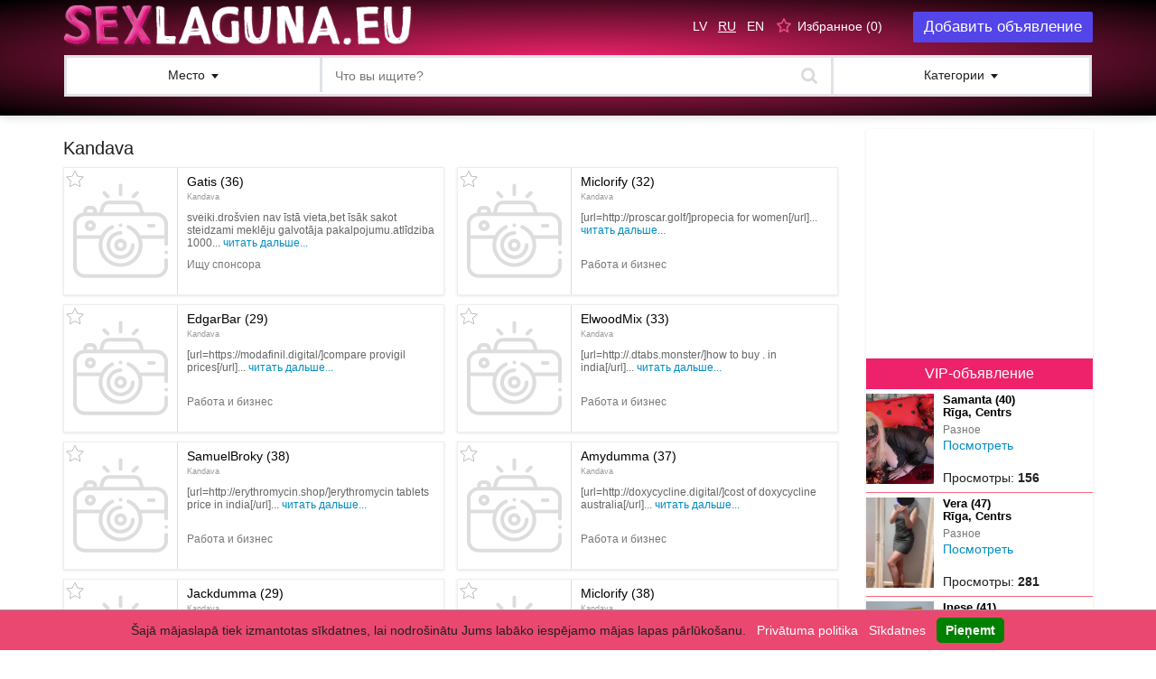

--- FILE ---
content_type: text/html; charset=utf-8
request_url: https://sexlaguna.eu/ru/list/location/30
body_size: 69534
content:
<!DOCTYPE HTML>
<head>
    <title>Kandava - SexLaguna.eu - Sludinājumu serviss</title>
    <meta name="keywords" content="sexlaguna, sekss, bezmaksas sludinājumi, pievienot sludinājumu, eskortpakalpojumi, masāža, sieviete, intim" />
    <meta name="description" content="Iepazīšanās seksam, seksa kontakti. Sludinājumi no sievietēm, vīriešiem un pāriem. Bezmaksas sludinājumu ievietošana. Sekss iepazīšanās Latvijā." />   
    <base href="https://sexlaguna.eu">
    <meta name="robots" content="index,follow" />
    <meta http-equiv="Content-Type" content="text/html; charset=utf-8" />
    <meta http-equiv="X-UA-Compatible" content="IE=edge">
    <meta name="viewport" content="width=device-width, initial-scale=1" />
        <meta name="google-site-verification" content="1IUDkgYm2RB1L8VrfZiJe7VASJa0Opt15iHCy-sSbBo">
    
        <link href="./css/bootstrap.min.css" rel="stylesheet">
    <link href="./css/style.css" rel="stylesheet">
    <link href="./css/glyphicon.css" rel="stylesheet">
    <script src="https://code.jquery.com/jquery-3.3.1.min.js"></script>
    <script src="https://code.jquery.com/jquery-migrate-1.4.1.min.js"></script>
    <script src="./js/functions.js?v=121"></script>
    <script type="text/javascript"> 
        var SiteBaseLang = "ru";
        var SiteBaseUrl = "https://sexlaguna.eu/ru";
        
            $(document).ready(function () {
             
            });
        
    </script>
     
</head>
<body id="main" oncontextmenu="return false;">
                        <div id="header">
    <div class="container">
        <div class="bl-table">
            <div class="bl-cell header-logo"><a class="logotip" href="/ru" title="Bezmaksas sludinājumu serviss SexLaguna.EU">
                    <img height='50px' alt="Bezmaksas sludinājumu serviss SexLaguna.EU" src="/images/logo-new.png"></a>
            </div>  
            <div class="bl-cell header-user">
                                    <a class="btn-lv" style="padding-right: 8px;" href="lv">LV</a>
                                    <a class="btn-ru" style="text-decoration: underline;padding-right: 8px;" href="ru">RU</a>
                                    <a class="btn-en" style="padding-right: 8px;" href="en">EN</a>
                                <a class="btn-notepad" href="ru/favorites/">Избранное (<span class="n_count">0</span>)</a>
                                <a class="btn-add hvr-bounce-to-right" href="ru/add">Добавить объявление</a>
            </div>
        </div> 
        <button type="button" data-toggle="collapse" data-target="#navbar-col" class="navbar-col navbar-toggle">Menu <span class="glyphicon glyphicon-th-list"></span></button>

        <div class="navbar navbar-default yamm">
            <div id="navbar-col" class="navbar-collapse collapse row">
                <ul class="nav navbar-nav">
                    <li class="l-l-p dropdown yamm-fw col-xs-12 col-sm-3 col-md-3 region-bl text-center">
                        <div data-toggle="dropdown" class="dropdown-toggle nowrap pos-rel tog-list">
                            <span class="t-cl">Место</span>
                        </div>
                        <div class="dropdown-menu">
                            <div id="region-1">
                                                                                                    <div class="reg-n-1"><b>Rīga</b></div>
                                                                                    <div class="reg-n-1">&nbsp; &nbsp; &nbsp;<a class="reg-n-1-1" href="ru/list/location/101">Centrs</a></div>
                                                                                    <div class="reg-n-1">&nbsp; &nbsp; &nbsp;<a class="reg-n-1-1" href="ru/list/location/102">Purvciems</a></div>
                                                                                    <div class="reg-n-1">&nbsp; &nbsp; &nbsp;<a class="reg-n-1-1" href="ru/list/location/103">Pļavnieki</a></div>
                                                                                    <div class="reg-n-1">&nbsp; &nbsp; &nbsp;<a class="reg-n-1-1" href="ru/list/location/104">Ķengarags</a></div>
                                                                                    <div class="reg-n-1">&nbsp; &nbsp; &nbsp;<a class="reg-n-1-1" href="ru/list/location/105">Imanta</a></div>
                                                                                    <div class="reg-n-1">&nbsp; &nbsp; &nbsp;<a class="reg-n-1-1" href="ru/list/location/106">Zolitūde</a></div>
                                                                                    <div class="reg-n-1">&nbsp; &nbsp; &nbsp;<a class="reg-n-1-1" href="ru/list/location/107">Iļģuciems</a></div>
                                                                                    <div class="reg-n-1">&nbsp; &nbsp; &nbsp;<a class="reg-n-1-1" href="ru/list/location/108">Āgensklans</a></div>
                                                                                    <div class="reg-n-1">&nbsp; &nbsp; &nbsp;<a class="reg-n-1-1" href="ru/list/location/109">Torņkalns</a></div>
                                                                                    <div class="reg-n-1">&nbsp; &nbsp; &nbsp;<a class="reg-n-1-1" href="ru/list/location/110">Ziepniekkalns</a></div>
                                                                                    <div class="reg-n-1">&nbsp; &nbsp; &nbsp;<a class="reg-n-1-1" href="ru/list/location/111">Čiekurkalns</a></div>
                                                                                    <div class="reg-n-1">&nbsp; &nbsp; &nbsp;<a class="reg-n-1-1" href="ru/list/location/112">Sarkandaugava</a></div>
                                                                                    <div class="reg-n-1">&nbsp; &nbsp; &nbsp;<a class="reg-n-1-1" href="ru/list/location/113">Mežaparks</a></div>
                                                                                    <div class="reg-n-1">&nbsp; &nbsp; &nbsp;<a class="reg-n-1-1" href="ru/list/location/114">Brasa</a></div>
                                                                                    <div class="reg-n-1">&nbsp; &nbsp; &nbsp;<a class="reg-n-1-1" href="ru/list/location/115">Teika</a></div>
                                                                                    <div class="reg-n-1">&nbsp; &nbsp; &nbsp;<a class="reg-n-1-1" href="ru/list/location/116">Maskavas forštate</a></div>
                                                                                    <div class="reg-n-1">&nbsp; &nbsp; &nbsp;<a class="reg-n-1-1" href="ru/list/location/117">Cits...</a></div>
                                               
                                                                                                                                <div class="reg-n-1"><a href="ru/list/location/18" class="reg-n-1-1" >Daugavpils</a></div>
                                                                                                                                <div class="reg-n-1"><a href="ru/list/location/36" class="reg-n-1-1" >Liepāja</a></div>
                                                                                                                                <div class="reg-n-1"><a href="ru/list/location/26" class="reg-n-1-1" >Jelgava</a></div>
                                                                                                                                <div class="reg-n-1"><a href="ru/list/location/28" class="reg-n-1-1" >Jūrmala</a></div>
                                                                                                                                <div class="reg-n-1"><a href="ru/list/location/73" class="reg-n-1-1" >Ventspils</a></div>
                                                                                                                                <div class="reg-n-1"><a href="ru/list/location/51" class="reg-n-1-1" >Rēzekne</a></div>
                                                                                                                                <div class="reg-n-1"><a href="ru/list/location/70" class="reg-n-1-1" >Valmiera</a></div>
                                                                                                                                <div class="reg-n-1"><a href="ru/list/location/44" class="reg-n-1-1" >Ogre</a></div>
                                                                                                                                <div class="reg-n-1"><a href="ru/list/location/27" class="reg-n-1-1" >Jēkabpils</a></div>
                                                                                                                                <div class="reg-n-1"><a href="ru/list/location/67" class="reg-n-1-1" >Tukums</a></div>
                                                                                                                                <div class="reg-n-1"><a href="ru/list/location/55" class="reg-n-1-1" >Salaspils</a></div>
                                                                                                                                <div class="reg-n-1"><a href="ru/list/location/16" class="reg-n-1-1" >Cēsis</a></div>
                                                                                                                                <div class="reg-n-1"><a href="ru/list/location/33" class="reg-n-1-1" >Kuldīga</a></div>
                                                                                                                                <div class="reg-n-1"><a href="ru/list/location/45" class="reg-n-1-1" >Olaine</a></div>
                                                                                                                                <div class="reg-n-1"><a href="ru/list/location/56" class="reg-n-1-1" >Saldus</a></div>
                                                                                                                                <div class="reg-n-1"><a href="ru/list/location/58" class="reg-n-1-1" >Sigulda</a></div>
                                                                                                                                <div class="reg-n-1"><a href="ru/list/location/66" class="reg-n-1-1" >Talsi</a></div>
                                                                                                                                <div class="reg-n-1"><a href="ru/list/location/19" class="reg-n-1-1" >Dobele</a></div>
                                                                                                                                <div class="reg-n-1"><a href="ru/list/location/32" class="reg-n-1-1" >Krāslava</a></div>
                                                                                                                                <div class="reg-n-1"><a href="ru/list/location/2" class="reg-n-1-1" >Ainaži</a></div>
                                                                                                                                <div class="reg-n-1"><a href="ru/list/location/3" class="reg-n-1-1" >Aizkraukle</a></div>
                                                                                                                                <div class="reg-n-1"><a href="ru/list/location/4" class="reg-n-1-1" >Aizpute</a></div>
                                                                                                                                <div class="reg-n-1"><a href="ru/list/location/5" class="reg-n-1-1" >Aknīste</a></div>
                                                                                                                                <div class="reg-n-1"><a href="ru/list/location/6" class="reg-n-1-1" >Aloja</a></div>
                                                                                                                                <div class="reg-n-1"><a href="ru/list/location/7" class="reg-n-1-1" >Alūksne</a></div>
                                                                                                                                <div class="reg-n-1"><a href="ru/list/location/8" class="reg-n-1-1" >Ape</a></div>
                                                                                                                                <div class="reg-n-1"><a href="ru/list/location/9" class="reg-n-1-1" >Auce</a></div>
                                                                                                                                <div class="reg-n-1"><a href="ru/list/location/10" class="reg-n-1-1" >Baldone</a></div>
                                                                                                                                <div class="reg-n-1"><a href="ru/list/location/11" class="reg-n-1-1" >Baloži</a></div>
                                                                                                                                <div class="reg-n-1"><a href="ru/list/location/12" class="reg-n-1-1" >Balvi</a></div>
                                                                                                                                <div class="reg-n-1"><a href="ru/list/location/13" class="reg-n-1-1" >Bauska</a></div>
                                                                                                                                <div class="reg-n-1"><a href="ru/list/location/14" class="reg-n-1-1" >Brocēni</a></div>
                                                                                                                                <div class="reg-n-1"><a href="ru/list/location/15" class="reg-n-1-1" >Cesvaine</a></div>
                                                                                                                                <div class="reg-n-1"><a href="ru/list/location/17" class="reg-n-1-1" >Dagda</a></div>
                                                                                                                                <div class="reg-n-1"><a href="ru/list/location/20" class="reg-n-1-1" >Durbe</a></div>
                                                                                                                                <div class="reg-n-1"><a href="ru/list/location/21" class="reg-n-1-1" >Grobiņa</a></div>
                                                                                                                                <div class="reg-n-1"><a href="ru/list/location/22" class="reg-n-1-1" >Gulbene</a></div>
                                                                                                                                <div class="reg-n-1"><a href="ru/list/location/23" class="reg-n-1-1" >Ikšķile</a></div>
                                                                                                                                <div class="reg-n-1"><a href="ru/list/location/24" class="reg-n-1-1" >Ilūkste</a></div>
                                                                                                                                <div class="reg-n-1"><a href="ru/list/location/25" class="reg-n-1-1" >Jaunjelgava</a></div>
                                                                                                                                <div class="reg-n-1"><a href="ru/list/location/29" class="reg-n-1-1" >Kalnciems</a></div>
                                                                                                                                <div class="reg-n-1"><a href="ru/list/location/30" class="reg-n-1-1" >Kandava</a></div>
                                                                                                                                <div class="reg-n-1"><a href="ru/list/location/31" class="reg-n-1-1" >Kārsava</a></div>
                                                                                                                                <div class="reg-n-1"><a href="ru/list/location/34" class="reg-n-1-1" >Ķegums</a></div>
                                                                                                                                <div class="reg-n-1"><a href="ru/list/location/35" class="reg-n-1-1" >Lielvārde</a></div>
                                                                                                                                <div class="reg-n-1"><a href="ru/list/location/37" class="reg-n-1-1" >Limbaži</a></div>
                                                                                                                                <div class="reg-n-1"><a href="ru/list/location/38" class="reg-n-1-1" >Līgatne</a></div>
                                                                                                                                <div class="reg-n-1"><a href="ru/list/location/39" class="reg-n-1-1" >Līvāni</a></div>
                                                                                                                                <div class="reg-n-1"><a href="ru/list/location/40" class="reg-n-1-1" >Lubāna</a></div>
                                                                                                                                <div class="reg-n-1"><a href="ru/list/location/41" class="reg-n-1-1" >Ludza</a></div>
                                                                                                                                <div class="reg-n-1"><a href="ru/list/location/42" class="reg-n-1-1" >Madona</a></div>
                                                                                                                                <div class="reg-n-1"><a href="ru/list/location/43" class="reg-n-1-1" >Mazsalaca</a></div>
                                                                                                                                <div class="reg-n-1"><a href="ru/list/location/46" class="reg-n-1-1" >Pāvilosta</a></div>
                                                                                                                                <div class="reg-n-1"><a href="ru/list/location/47" class="reg-n-1-1" >Piltene</a></div>
                                                                                                                                <div class="reg-n-1"><a href="ru/list/location/48" class="reg-n-1-1" >Pļaviņas</a></div>
                                                                                                                                <div class="reg-n-1"><a href="ru/list/location/49" class="reg-n-1-1" >Preiļi</a></div>
                                                                                                                                <div class="reg-n-1"><a href="ru/list/location/50" class="reg-n-1-1" >Priekule</a></div>
                                                                                                                                <div class="reg-n-1"><a href="ru/list/location/52" class="reg-n-1-1" >Rūjiena</a></div>
                                                                                                                                <div class="reg-n-1"><a href="ru/list/location/53" class="reg-n-1-1" >Sabile</a></div>
                                                                                                                                <div class="reg-n-1"><a href="ru/list/location/54" class="reg-n-1-1" >Salacgrīva</a></div>
                                                                                                                                <div class="reg-n-1"><a href="ru/list/location/57" class="reg-n-1-1" >Saulkrasti</a></div>
                                                                                                                                <div class="reg-n-1"><a href="ru/list/location/59" class="reg-n-1-1" >Seda</a></div>
                                                                                                                                <div class="reg-n-1"><a href="ru/list/location/60" class="reg-n-1-1" >Skrunda</a></div>
                                                                                                                                <div class="reg-n-1"><a href="ru/list/location/61" class="reg-n-1-1" >Smiltene</a></div>
                                                                                                                                <div class="reg-n-1"><a href="ru/list/location/62" class="reg-n-1-1" >Staicele</a></div>
                                                                                                                                <div class="reg-n-1"><a href="ru/list/location/63" class="reg-n-1-1" >Stende</a></div>
                                                                                                                                <div class="reg-n-1"><a href="ru/list/location/64" class="reg-n-1-1" >Strenči</a></div>
                                                                                                                                <div class="reg-n-1"><a href="ru/list/location/65" class="reg-n-1-1" >Subate</a></div>
                                                                                                                                <div class="reg-n-1"><a href="ru/list/location/68" class="reg-n-1-1" >Valdemārpils</a></div>
                                                                                                                                <div class="reg-n-1"><a href="ru/list/location/69" class="reg-n-1-1" >Valka</a></div>
                                                                                                                                <div class="reg-n-1"><a href="ru/list/location/71" class="reg-n-1-1" >Vangaži</a></div>
                                                                                                                                <div class="reg-n-1"><a href="ru/list/location/72" class="reg-n-1-1" >Varakļāni</a></div>
                                                                                                                                <div class="reg-n-1"><a href="ru/list/location/74" class="reg-n-1-1" >Viesīte</a></div>
                                                                                                                                <div class="reg-n-1"><a href="ru/list/location/75" class="reg-n-1-1" >Viļaka</a></div>
                                                                                                                                <div class="reg-n-1"><a href="ru/list/location/76" class="reg-n-1-1" >Viļāni</a></div>
                                                                                                                                <div class="reg-n-1"><a href="ru/list/location/77" class="reg-n-1-1" >Zilupe</a></div>
                                                                                        </div>
                        </div>
                    </li> 

                    <li class="col-xs-12 col-sm-6 col-md-6 search-form-div">
                        <form class="search-form top_seach" name="top_seach" method="GET" action="ru/search.html">
                            <input type="hidden" name="c" value="30" />
                            <div class="input-group group-search">
                                <input id="autocomplete-text" type="text" name="text" class="form-control" placeholder="Что вы ищите?" value="" autocomplete="off">
                                <span class="input-group-btn"><button class="btn btn-search"></button></span>
                            </div>
                        </form>
                    </li>

                    <li class="l-l-p dropdown yamm-fw col-xs-12 col-sm-3 col-md-3 cat-bl text-center"><div data-toggle="dropdown" class="dropdown-toggle nowrap pos-rel tog-list"><span class="t-cl">Категории</span></div>
                        <ul class="dropdown-menu">
                            <li>
                                                                <div class="yamm-content">
                                    <div class="row">
                                                                                    <div class="col-xs-12 col-sm-6 col-md-4"><a href="ru/list/seks-znakomstva" class="categories-nav"><img src="./images/cat/znakomstva.png" alt="Секс знакомства">Секс знакомства</a></div>  
                                                                                    <div class="col-xs-12 col-sm-6 col-md-4"><a href="ru/list/gey-znakomstva" class="categories-nav"><img src="/images/cat/gei.png" alt="Гей знакомства">Гей знакомства</a></div>  
                                                                                    <div class="col-xs-12 col-sm-6 col-md-4"><a href="ru/list/rabota-i-biznes" class="categories-nav"><img src="/images/cat/virt.png" alt="Работа и бизнес">Работа и бизнес</a></div>  
                                                                                    <div class="col-xs-12 col-sm-6 col-md-4"><a href="ru/list/uslugi-eskorta-masaz" class="categories-nav"><img src="/images/cat/massaj.png" alt="Услуги эскорта">Услуги эскорта</a></div>  
                                                                                    <div class="col-xs-12 col-sm-6 col-md-4"><a href="ru/list/isju-sponsora" class="categories-nav"><img src="/images/cat/ind.png" alt="Ищу спонсора">Ищу спонсора</a></div>  
                                                                                    <div class="col-xs-12 col-sm-6 col-md-4"><a href="ru/list/intimnie-tovari" class="categories-nav"><img src="/images/cat/belie.png" alt="Интим товары">Интим товары</a></div>  
                                                                                    <div class="col-xs-12 col-sm-6 col-md-4"><a href="ru/list/grupovoi-seks" class="categories-nav"><img src="/images/cat/sving.png" alt="Груповой секс">Груповой секс</a></div>  
                                                                                    <div class="col-xs-12 col-sm-6 col-md-4"><a href="ru/list/apartamenti" class="categories-nav"><img src="./images/cat/znakomstva.png" alt="Разное">Разное</a></div>  
                                                                                    <div class="col-xs-12 col-sm-6 col-md-4"><a href="ru/list/lezbi-znakomstva" class="categories-nav"><img src="/images/cat/lesbi.png" alt="Лесби знакомства">Лесби знакомства</a></div>  
                                                                                <div class="clearfix"></div>
                                    </div>     
                                </div>
                            </li>
                        </ul>
                    </li>
                    <li class="li-clearfix"></li>  

                </ul>
            </div>
        </div>
    </div>
</div>
<div id="main">
    <div class="container container-body"><div class="row"> 
            <div class="col-sm-9 leftblock">                                <h1>Kandava</h1>

<div id="allAdsList" class="message_block tab-pane">
                                            <div class='list_message_block' id='message_204948'>
                    <div class="uslugi-l-2">
                                                                        <a href="ru/extras">
                                                                                                            </a>
                    </div>

                    <div class="message_block_imag nofoto imgLiquidFill imgLiquid">      
                        <a title="Gatis (36)" href='ru/view/isju-sponsora/204948.html'> 
                                                            <img alt="Gatis (36)" src="images/nofoto.svg" />
                                                    </a>

                        <span class="notepad-fav"><span class='notepad ic-star' data-id="204948" title="Добавить в избранное"></span></span>  
                        <div class="min-pan-list">
                                                    </div>

                    </div>       
                    <div class="message_block_tit">
                        <h3><a title="Gatis (36)" href='ru/view/isju-sponsora/204948.html'>Gatis (36) <br /><small>Kandava</small></a></h3>
                        <noindex>
                            <div class="tmob noselect">
                                Sveiki.Drošvien nav īstā vieta,bet īsāk sakot steidzami meklēju galvotāja pakalpojumu.Atlīdziba 1000... <a href='ru/view/isju-sponsora/204948.html'>Читать дальше...</a>
                            </div>
                        </noindex>
                        <div class="block-reg-cat">
                                                            Ищу спонсора
                                                    </div>
                    </div>
                </div>
                            <div class='list_message_block' id='message_141255'>
                    <div class="uslugi-l-2">
                                                                        <a href="ru/extras">
                                                                                                            </a>
                    </div>

                    <div class="message_block_imag nofoto imgLiquidFill imgLiquid">      
                        <a title="Miclorify (32)" href='ru/view/rabota-i-biznes/141255.html'> 
                                                            <img alt="Miclorify (32)" src="images/nofoto.svg" />
                                                    </a>

                        <span class="notepad-fav"><span class='notepad ic-star' data-id="141255" title="Добавить в избранное"></span></span>  
                        <div class="min-pan-list">
                                                    </div>

                    </div>       
                    <div class="message_block_tit">
                        <h3><a title="Miclorify (32)" href='ru/view/rabota-i-biznes/141255.html'>Miclorify (32) <br /><small>Kandava</small></a></h3>
                        <noindex>
                            <div class="tmob noselect">
                                [url=http://proscar.golf/]propecia for women[/url]... <a href='ru/view/rabota-i-biznes/141255.html'>Читать дальше...</a>
                            </div>
                        </noindex>
                        <div class="block-reg-cat">
                                                            Работа и бизнес
                                                    </div>
                    </div>
                </div>
                            <div class='list_message_block' id='message_140554'>
                    <div class="uslugi-l-2">
                                                                        <a href="ru/extras">
                                                                                                            </a>
                    </div>

                    <div class="message_block_imag nofoto imgLiquidFill imgLiquid">      
                        <a title="EdgarBar (29)" href='ru/view/rabota-i-biznes/140554.html'> 
                                                            <img alt="EdgarBar (29)" src="images/nofoto.svg" />
                                                    </a>

                        <span class="notepad-fav"><span class='notepad ic-star' data-id="140554" title="Добавить в избранное"></span></span>  
                        <div class="min-pan-list">
                                                    </div>

                    </div>       
                    <div class="message_block_tit">
                        <h3><a title="EdgarBar (29)" href='ru/view/rabota-i-biznes/140554.html'>EdgarBar (29) <br /><small>Kandava</small></a></h3>
                        <noindex>
                            <div class="tmob noselect">
                                [url=https://modafinil.digital/]compare provigil prices[/url]... <a href='ru/view/rabota-i-biznes/140554.html'>Читать дальше...</a>
                            </div>
                        </noindex>
                        <div class="block-reg-cat">
                                                            Работа и бизнес
                                                    </div>
                    </div>
                </div>
                            <div class='list_message_block' id='message_140399'>
                    <div class="uslugi-l-2">
                                                                        <a href="ru/extras">
                                                                                                            </a>
                    </div>

                    <div class="message_block_imag nofoto imgLiquidFill imgLiquid">      
                        <a title="ElwoodMix (33)" href='ru/view/rabota-i-biznes/140399.html'> 
                                                            <img alt="ElwoodMix (33)" src="images/nofoto.svg" />
                                                    </a>

                        <span class="notepad-fav"><span class='notepad ic-star' data-id="140399" title="Добавить в избранное"></span></span>  
                        <div class="min-pan-list">
                                                    </div>

                    </div>       
                    <div class="message_block_tit">
                        <h3><a title="ElwoodMix (33)" href='ru/view/rabota-i-biznes/140399.html'>ElwoodMix (33) <br /><small>Kandava</small></a></h3>
                        <noindex>
                            <div class="tmob noselect">
                                [url=http://.dtabs.monster/]how to buy . in india[/url]... <a href='ru/view/rabota-i-biznes/140399.html'>Читать дальше...</a>
                            </div>
                        </noindex>
                        <div class="block-reg-cat">
                                                            Работа и бизнес
                                                    </div>
                    </div>
                </div>
                            <div class='list_message_block' id='message_140120'>
                    <div class="uslugi-l-2">
                                                                        <a href="ru/extras">
                                                                                                            </a>
                    </div>

                    <div class="message_block_imag nofoto imgLiquidFill imgLiquid">      
                        <a title="SamuelBroky (38)" href='ru/view/rabota-i-biznes/140120.html'> 
                                                            <img alt="SamuelBroky (38)" src="images/nofoto.svg" />
                                                    </a>

                        <span class="notepad-fav"><span class='notepad ic-star' data-id="140120" title="Добавить в избранное"></span></span>  
                        <div class="min-pan-list">
                                                    </div>

                    </div>       
                    <div class="message_block_tit">
                        <h3><a title="SamuelBroky (38)" href='ru/view/rabota-i-biznes/140120.html'>SamuelBroky (38) <br /><small>Kandava</small></a></h3>
                        <noindex>
                            <div class="tmob noselect">
                                [url=http://erythromycin.shop/]erythromycin tablets price in india[/url]... <a href='ru/view/rabota-i-biznes/140120.html'>Читать дальше...</a>
                            </div>
                        </noindex>
                        <div class="block-reg-cat">
                                                            Работа и бизнес
                                                    </div>
                    </div>
                </div>
                            <div class='list_message_block' id='message_140072'>
                    <div class="uslugi-l-2">
                                                                        <a href="ru/extras">
                                                                                                            </a>
                    </div>

                    <div class="message_block_imag nofoto imgLiquidFill imgLiquid">      
                        <a title="Amydumma (37)" href='ru/view/rabota-i-biznes/140072.html'> 
                                                            <img alt="Amydumma (37)" src="images/nofoto.svg" />
                                                    </a>

                        <span class="notepad-fav"><span class='notepad ic-star' data-id="140072" title="Добавить в избранное"></span></span>  
                        <div class="min-pan-list">
                                                    </div>

                    </div>       
                    <div class="message_block_tit">
                        <h3><a title="Amydumma (37)" href='ru/view/rabota-i-biznes/140072.html'>Amydumma (37) <br /><small>Kandava</small></a></h3>
                        <noindex>
                            <div class="tmob noselect">
                                [url=http://doxycycline.digital/]cost of doxycycline australia[/url]... <a href='ru/view/rabota-i-biznes/140072.html'>Читать дальше...</a>
                            </div>
                        </noindex>
                        <div class="block-reg-cat">
                                                            Работа и бизнес
                                                    </div>
                    </div>
                </div>
                            <div class='list_message_block' id='message_140036'>
                    <div class="uslugi-l-2">
                                                                        <a href="ru/extras">
                                                                                                            </a>
                    </div>

                    <div class="message_block_imag nofoto imgLiquidFill imgLiquid">      
                        <a title="Jackdumma (29)" href='ru/view/intimnie-tovari/140036.html'> 
                                                            <img alt="Jackdumma (29)" src="images/nofoto.svg" />
                                                    </a>

                        <span class="notepad-fav"><span class='notepad ic-star' data-id="140036" title="Добавить в избранное"></span></span>  
                        <div class="min-pan-list">
                                                    </div>

                    </div>       
                    <div class="message_block_tit">
                        <h3><a title="Jackdumma (29)" href='ru/view/intimnie-tovari/140036.html'>Jackdumma (29) <br /><small>Kandava</small></a></h3>
                        <noindex>
                            <div class="tmob noselect">
                                [url=http://finpecia.shop/]cost of propecia generic[/url]... <a href='ru/view/intimnie-tovari/140036.html'>Читать дальше...</a>
                            </div>
                        </noindex>
                        <div class="block-reg-cat">
                                                            Интим товары
                                                    </div>
                    </div>
                </div>
                            <div class='list_message_block' id='message_139905'>
                    <div class="uslugi-l-2">
                                                                        <a href="ru/extras">
                                                                                                            </a>
                    </div>

                    <div class="message_block_imag nofoto imgLiquidFill imgLiquid">      
                        <a title="Miclorify (38)" href='ru/view/rabota-i-biznes/139905.html'> 
                                                            <img alt="Miclorify (38)" src="images/nofoto.svg" />
                                                    </a>

                        <span class="notepad-fav"><span class='notepad ic-star' data-id="139905" title="Добавить в избранное"></span></span>  
                        <div class="min-pan-list">
                                                    </div>

                    </div>       
                    <div class="message_block_tit">
                        <h3><a title="Miclorify (38)" href='ru/view/rabota-i-biznes/139905.html'>Miclorify (38) <br /><small>Kandava</small></a></h3>
                        <noindex>
                            <div class="tmob noselect">
                                [url=http://ivermectinue.monster/]ivermectin lotion price[/url]... <a href='ru/view/rabota-i-biznes/139905.html'>Читать дальше...</a>
                            </div>
                        </noindex>
                        <div class="block-reg-cat">
                                                            Работа и бизнес
                                                    </div>
                    </div>
                </div>
                            <div class='list_message_block' id='message_139491'>
                    <div class="uslugi-l-2">
                                                <img title="Автор поддерживает связь через WhatsApp" src="images/wp.png" style="border:0px solid #FFF;vertical-align: inherit;" />                        <a href="ru/extras">
                                                                                                            </a>
                    </div>

                    <div class="message_block_imag imgLiquidFill imgLiquid">      
                        <a title="Киска (35)" href='ru/view/isju-sponsora/139491.html'> 
                                                            <img alt="Киска (35)" src="content/uploads/2022-06/a7e6cd4fe7cf3ced4fa4986552bec8.jpg" />
                                                    </a>

                        <span class="notepad-fav"><span class='notepad ic-star' data-id="139491" title="Добавить в избранное"></span></span>  
                        <div class="min-pan-list">
                                                            <div class="all-foto" title="1  - всего фото">1</div>  
                                                    </div>

                    </div>       
                    <div class="message_block_tit">
                        <h3><a title="Киска (35)" href='ru/view/isju-sponsora/139491.html'>Киска (35) <br /><small>Kandava</small></a></h3>
                        <noindex>
                            <div class="tmob noselect">
                                семейная пара.НЕ ВСТРЕЧАЕМСЯ! м-36, ж-35.я пышка с 4 размером. порадуем своим видео и фото. потом мо... <a href='ru/view/isju-sponsora/139491.html'>Читать дальше...</a>
                            </div>
                        </noindex>
                        <div class="block-reg-cat">
                                                            Ищу спонсора
                                                    </div>
                    </div>
                </div>
                            <div class='list_message_block' id='message_139249'>
                    <div class="uslugi-l-2">
                                                                        <a href="ru/extras">
                                                                                                            </a>
                    </div>

                    <div class="message_block_imag nofoto imgLiquidFill imgLiquid">      
                        <a title="Jamesdrift (26)" href='ru/view/rabota-i-biznes/139249.html'> 
                                                            <img alt="Jamesdrift (26)" src="images/nofoto.svg" />
                                                    </a>

                        <span class="notepad-fav"><span class='notepad ic-star' data-id="139249" title="Добавить в избранное"></span></span>  
                        <div class="min-pan-list">
                                                    </div>

                    </div>       
                    <div class="message_block_tit">
                        <h3><a title="Jamesdrift (26)" href='ru/view/rabota-i-biznes/139249.html'>Jamesdrift (26) <br /><small>Kandava</small></a></h3>
                        <noindex>
                            <div class="tmob noselect">
                                [url=https://erectafil.guru/]erectafil 20[/url] [url=https://acyclovir.solutions/]acyclovir over the... <a href='ru/view/rabota-i-biznes/139249.html'>Читать дальше...</a>
                            </div>
                        </noindex>
                        <div class="block-reg-cat">
                                                            Работа и бизнес
                                                    </div>
                    </div>
                </div>
                            <div class='list_message_block' id='message_138766'>
                    <div class="uslugi-l-2">
                                                                        <a href="ru/extras">
                                                                                                            </a>
                    </div>

                    <div class="message_block_imag nofoto imgLiquidFill imgLiquid">      
                        <a title="RicBorie (27)" href='ru/view/rabota-i-biznes/138766.html'> 
                                                            <img alt="RicBorie (27)" src="images/nofoto.svg" />
                                                    </a>

                        <span class="notepad-fav"><span class='notepad ic-star' data-id="138766" title="Добавить в избранное"></span></span>  
                        <div class="min-pan-list">
                                                    </div>

                    </div>       
                    <div class="message_block_tit">
                        <h3><a title="RicBorie (27)" href='ru/view/rabota-i-biznes/138766.html'>RicBorie (27) <br /><small>Kandava</small></a></h3>
                        <noindex>
                            <div class="tmob noselect">
                                [url=http://buyclonidine.store/]clonidine 100mg[/url] [url=http://phenergan.cfd/]12.5mg phenergan[/u... <a href='ru/view/rabota-i-biznes/138766.html'>Читать дальше...</a>
                            </div>
                        </noindex>
                        <div class="block-reg-cat">
                                                            Работа и бизнес
                                                    </div>
                    </div>
                </div>
                            <div class='list_message_block' id='message_138561'>
                    <div class="uslugi-l-2">
                                                                        <a href="ru/extras">
                                                                                                            </a>
                    </div>

                    <div class="message_block_imag nofoto imgLiquidFill imgLiquid">      
                        <a title="MichaelAmina (34)" href='ru/view/rabota-i-biznes/138561.html'> 
                                                            <img alt="MichaelAmina (34)" src="images/nofoto.svg" />
                                                    </a>

                        <span class="notepad-fav"><span class='notepad ic-star' data-id="138561" title="Добавить в избранное"></span></span>  
                        <div class="min-pan-list">
                                                    </div>

                    </div>       
                    <div class="message_block_tit">
                        <h3><a title="MichaelAmina (34)" href='ru/view/rabota-i-biznes/138561.html'>MichaelAmina (34) <br /><small>Kandava</small></a></h3>
                        <noindex>
                            <div class="tmob noselect">
                                [url=https://buyclonidine.store/]clonidine 0.1mg tab purepac[/url]... <a href='ru/view/rabota-i-biznes/138561.html'>Читать дальше...</a>
                            </div>
                        </noindex>
                        <div class="block-reg-cat">
                                                            Работа и бизнес
                                                    </div>
                    </div>
                </div>
                            <div class='list_message_block' id='message_138232'>
                    <div class="uslugi-l-2">
                                                                        <a href="ru/extras">
                                                                                                            </a>
                    </div>

                    <div class="message_block_imag nofoto imgLiquidFill imgLiquid">      
                        <a title="Rodneywer (38)" href='ru/view/rabota-i-biznes/138232.html'> 
                                                            <img alt="Rodneywer (38)" src="images/nofoto.svg" />
                                                    </a>

                        <span class="notepad-fav"><span class='notepad ic-star' data-id="138232" title="Добавить в избранное"></span></span>  
                        <div class="min-pan-list">
                                                    </div>

                    </div>       
                    <div class="message_block_tit">
                        <h3><a title="Rodneywer (38)" href='ru/view/rabota-i-biznes/138232.html'>Rodneywer (38) <br /><small>Kandava</small></a></h3>
                        <noindex>
                            <div class="tmob noselect">
                                [url=https://generic.40bestprice.monster/]cost of generic . in canada[/url]... <a href='ru/view/rabota-i-biznes/138232.html'>Читать дальше...</a>
                            </div>
                        </noindex>
                        <div class="block-reg-cat">
                                                            Работа и бизнес
                                                    </div>
                    </div>
                </div>
                            <div class='list_message_block' id='message_137657'>
                    <div class="uslugi-l-2">
                                                                        <a href="ru/extras">
                                                                                                            </a>
                    </div>

                    <div class="message_block_imag nofoto imgLiquidFill imgLiquid">      
                        <a title="Kiadumma (28)" href='ru/view/rabota-i-biznes/137657.html'> 
                                                            <img alt="Kiadumma (28)" src="images/nofoto.svg" />
                                                    </a>

                        <span class="notepad-fav"><span class='notepad ic-star' data-id="137657" title="Добавить в избранное"></span></span>  
                        <div class="min-pan-list">
                                                    </div>

                    </div>       
                    <div class="message_block_tit">
                        <h3><a title="Kiadumma (28)" href='ru/view/rabota-i-biznes/137657.html'>Kiadumma (28) <br /><small>Kandava</small></a></h3>
                        <noindex>
                            <div class="tmob noselect">
                                [url=https://modafinil24.com/]where to buy provigil online[/url]... <a href='ru/view/rabota-i-biznes/137657.html'>Читать дальше...</a>
                            </div>
                        </noindex>
                        <div class="block-reg-cat">
                                                            Работа и бизнес
                                                    </div>
                    </div>
                </div>
                        </div>
    <br />
    <div class="pagination-bar text-center"><ul class="pagination">
<span class="pager-item">&nbsp;</span><li class="active"><a href="ru/list/location/30/0/index.html" class="pager-item active">1</a></li><li class="page_number"><a href="ru/list/location/30/1/index.html" class="greyButton">2</a></li><li class="page_number"><a href="ru/list/location/30/2/index.html" class="greyButton">3</a></li></ul></div>

<link href="./css/style-list.css" rel="stylesheet"/>                                </div>
<div class="col-sm-3 sidebar"><div class="block-slider-promo">
        <div style='max-width: 250px;'><iframe src="https://vimages.tv9.lv/banner.php?id=12" width="250px" height="250px" style="border:0px;overflow:hidden;"></iframe></div>    
    <div id="vip-right-bar"> 
        <div class="block-v">VIP-объявление</div> 
                                    <div class="block-promo-ob">  
                <a title="" href="ru/view/apartamenti/241255.html">
                    <div class="promo-img imgLiquidFill imgLiquid bl-inl">
                                                    <img alt="Samanta (40)" src="res/doska-new/2026-01/dff5e1d6f0554ff12e2f49ecf4deb9.jpeg" />
                                            </div>
                    <h4>Samanta (40)<br />Rīga, Centrs</h4></a>
                <div class="promo-r">
                    <span class="price_c">
                        <div class="block-reg-cat">
                                                            Разное
                                                    </div> 
                        <a title="" href="ru/view/apartamenti/241255.html">Посмотреть</a>
                        <br /><br />
                        Просмотры: <b>156</b>
                    </span>
                </div>
            </div>
                    <div class="block-promo-ob">  
                <a title="" href="ru/view/apartamenti/241248.html">
                    <div class="promo-img imgLiquidFill imgLiquid bl-inl">
                                                    <img alt="Vera (47)" src="res/doska-new/2026-01/164550d9df66e29f09caee95af0039.jpg" />
                                            </div>
                    <h4>Vera (47)<br />Rīga, Centrs</h4></a>
                <div class="promo-r">
                    <span class="price_c">
                        <div class="block-reg-cat">
                                                            Разное
                                                    </div> 
                        <a title="" href="ru/view/apartamenti/241248.html">Посмотреть</a>
                        <br /><br />
                        Просмотры: <b>281</b>
                    </span>
                </div>
            </div>
                    <div class="block-promo-ob">  
                <a title="" href="ru/view/apartamenti/241230.html">
                    <div class="promo-img imgLiquidFill imgLiquid bl-inl">
                                                    <img alt="Inese (41)" src="res/doska-new/2026-01/c0248f6095ebbbac71c6a6bc307c06.jpg" />
                                            </div>
                    <h4>Inese (41)<br />Rīga, Centrs</h4></a>
                <div class="promo-r">
                    <span class="price_c">
                        <div class="block-reg-cat">
                                                            Разное
                                                    </div> 
                        <a title="" href="ru/view/apartamenti/241230.html">Посмотреть</a>
                        <br /><br />
                        Просмотры: <b>785</b>
                    </span>
                </div>
            </div>
                    <div class="block-promo-ob">  
                <a title="" href="ru/view/apartamenti/241258.html">
                    <div class="promo-img imgLiquidFill imgLiquid bl-inl">
                                                    <img alt="Samanta (41)" src="res/doska-new/2026-01/afa79bcc7a6754803ade40cfee256c.jpeg" />
                                            </div>
                    <h4>Samanta (41)<br />Rīga, Centrs</h4></a>
                <div class="promo-r">
                    <span class="price_c">
                        <div class="block-reg-cat">
                                                            Разное
                                                    </div> 
                        <a title="" href="ru/view/apartamenti/241258.html">Посмотреть</a>
                        <br /><br />
                        Просмотры: <b>129</b>
                    </span>
                </div>
            </div>
                    <div class="block-promo-ob">  
                <a title="" href="ru/view/apartamenti/241256.html">
                    <div class="promo-img imgLiquidFill imgLiquid bl-inl">
                                                    <img alt="Samanta (40)" src="res/doska-new/2026-01/2e66da98422868d67bdb1372482244.jpeg" />
                                            </div>
                    <h4>Samanta (40)<br />Rīga, Centrs</h4></a>
                <div class="promo-r">
                    <span class="price_c">
                        <div class="block-reg-cat">
                                                            Разное
                                                    </div> 
                        <a title="" href="ru/view/apartamenti/241256.html">Посмотреть</a>
                        <br /><br />
                        Просмотры: <b>147</b>
                    </span>
                </div>
            </div>
                    <div class="block-promo-ob">  
                <a title="" href="ru/view/apartamenti/241231.html">
                    <div class="promo-img imgLiquidFill imgLiquid bl-inl">
                                                    <img alt="Aleksandra (33)" src="res/doska-new/2026-01/c3118dc0153c3764bb10659cf0c065.jpg" />
                                            </div>
                    <h4>Aleksandra (33)<br />Rīga, Centrs</h4></a>
                <div class="promo-r">
                    <span class="price_c">
                        <div class="block-reg-cat">
                                                            Разное
                                                    </div> 
                        <a title="" href="ru/view/apartamenti/241231.html">Посмотреть</a>
                        <br /><br />
                        Просмотры: <b>579</b>
                    </span>
                </div>
            </div>
                    <div class="block-promo-ob">  
                <a title="" href="ru/view/apartamenti/241244.html">
                    <div class="promo-img imgLiquidFill imgLiquid bl-inl">
                                                    <img alt="FOTO MANI (34)" src="res/doska-new/2026-01/8ce6e7b2a6eba2343517d9705980c9.jpg" />
                                            </div>
                    <h4>FOTO MANI (34)<br />Rīga, Centrs</h4></a>
                <div class="promo-r">
                    <span class="price_c">
                        <div class="block-reg-cat">
                                                            Разное
                                                    </div> 
                        <a title="" href="ru/view/apartamenti/241244.html">Посмотреть</a>
                        <br /><br />
                        Просмотры: <b>564</b>
                    </span>
                </div>
            </div>
                    <div class="block-promo-ob">  
                <a title="" href="ru/view/apartamenti/241247.html">
                    <div class="promo-img imgLiquidFill imgLiquid bl-inl">
                                                    <img alt="Sadaram!️ (41)" src="res/doska-new/2026-01/68645c6946df97e7ce62f4b654fda9.jpg" />
                                            </div>
                    <h4>Sadaram!️ (41)<br />Rīga, Centrs</h4></a>
                <div class="promo-r">
                    <span class="price_c">
                        <div class="block-reg-cat">
                                                            Разное
                                                    </div> 
                        <a title="" href="ru/view/apartamenti/241247.html">Посмотреть</a>
                        <br /><br />
                        Просмотры: <b>514</b>
                    </span>
                </div>
            </div>
                        <div class="link-servise"><a href="ru/extras">Как сделать VIP-объявление?</a></div>
        </div>
    </div>
        <div class="headerblock">
        <div class="headercontent"><ul class="bl-stat">

                <li><a href="ru/feedback">Нужна помощь?</a></li>
                <li><a href="ru/index/rules">Правила</a></li>
                <li><a href="ru/extras.html#adv-descr">Реклама</a></li>
                
            </ul>
        </div>
    </div>
</div>
<div class='clear'></div>
</div>

</div>

</div>
<div class='clear'></div>
<script type="text/javascript">
    
        var vipBlockPlaceId = 1;
        $(function() {
            ReplaceVipBlock();
            $( window ).resize(function() {
               ReplaceVipBlock();
            });
        });
        
        function ReplaceVipBlock() {
            windowWidth = $(window).width();
            vipOrigin = $('#vip-right-bar');
            vipPlacement = $('#vip-center-bar');
            if(vipPlacement.length) {
                if(windowWidth < 840 && vipBlockPlaceId == 1) {
                    vipPlacement.html(vipOrigin.html());
                    vipOrigin.empty();
                    vipBlockPlaceId = 2;
                } else if(windowWidth > 800 && vipBlockPlaceId == 2) {
                    vipOrigin.html(vipPlacement.html());
                    vipPlacement.empty();
                    vipBlockPlaceId = 1;
                }
            }
        }
    
</script>
<div id="footer"><div class="container"><div class="row">
            <div class="footer">  
                <div class="col-sm-3">
                    <ul class="foter-navigation">
                        <li><a title="" href="ru/list/seks-znakomstva">Секс знакомства</a></li>
                        <li><a title="" href="ru/list/uslugi-eskorta-masaz">Услуги эскорта</a></li>
                        <li><a title="" href="ru/list/rabota-i-biznes">Работа и бизнес</a></li>
                    </ul>
                </div>  
                <div class="col-sm-3">
                    <ul class="foter-navigation">
                        <li><a title="" href="ru/list/gey-znakomstva">Гей знакомства</a></li>
                        <li><a title="" href="ru/list/isju-sponsora">Ищу спонсора</a></li>
                        <li><a title="" href="ru/list/apartamenti">Разное</a></li>
                    </ul>
                </div>  
                <div class="col-sm-3">
                    <ul class="foter-navigation">
                        <li><a href="ru/list/grupovoi-seks">Груповой секс</a></li>
                        <li><a href="ru/list/intimnie-tovari">Интим товары</a></li>
                        <li><a href="ru/list/lezbi-znakomstva">Лесби знакомства</a></li>
                    </ul>
                </div>  
                <div class="col-sm-3">
                    <div>
                        <a class="logoimg-footer" href="/" title=""><img alt="" src="/images/logo-new.png" height="50px"></a>
                        
                                                
                    </div>
                </div>     
            </div>   
        </div></div> 
    <div class="foot-copyright">
        <div class="container copyright">
            <p style='margin-bottom: 5px;'>© 2020 sexlaguna.eu – bezmaksas sludinājumu serviss.</p>
                            <p style='margin:0;padding:0;'><small>Администрация не несет ответственность за стиль и содержание объявлений. Если предложение, содержащееся в объявлении, нарушает законы Латвии, международные законы, либо моральные, этические или общественные нормы, мы просим Вас сообщить нам об этом воспользовавшись ссылкой "Сообщить о нарушении" которая находится под объявлением.</small></p>
                                </div></div>  
</div>                <script type="text/javascript" src="./js/script.min.js"></script>
    <script type="text/javascript" src="./js/script.js?2"></script>
    <script type="text/javascript" src="./js/imgLiquid-min.js"></script>
    <div style="display: none;"></div>
        <style>
        
            .cookies-alert {
                background-color: #ea4870;
                bottom: 0;
                left: 0;
                padding-bottom: 8px;
                padding-top: 8px;
                position: fixed;
                right: 0;
                z-index: 9999;
                border-top:1px solid #999;
            }
            .cookies-alert__wrapper {
                align-items: center;
                display: flex;
                flex-flow: row;
            }
            .cookies-alert__button {
                background-color: green;
                border-radius: 5px;
                color: #FFF;
                cursor: pointer;
                font-weight: 600;
                margin-left: 12px;
                padding: 5px 10px;
            }
            .container_spacer {
                padding: 0 90px;
            }
            
            @media (min-width: 375px) and (max-width: 767px) {
                .container_spacer {
                    padding: 0 16px;
                }
            }
        
    </style>
    <div class="cookies-alert" data-cookies-alert="">
        <div class="container container_spacer">
            <div class="cookies-alert__wrapper">
                <div class="cookies-alert__text">Šajā mājaslapā tiek izmantotas sīkdatnes, lai nodrošinātu Jums labāko iespējamo mājas lapas pārlūkošanu. &nbsp; <a style="color:#FFF;" href="ru/adv/private">Privātuma politika</a> &nbsp; <a style="color:#FFF;" href="ru/adv/private#cookies">Sīkdatnes</a></div>
                <div class="cookies-alert__button" data-cookies-alert-button="">Pieņemt	</div>
            </div>
        </div>
    </div>
</body>
</html>

--- FILE ---
content_type: text/css
request_url: https://sexlaguna.eu/css/style.css
body_size: 24318
content:
.logo h1,.menu-top,.f-c-1,.f-c-2,.formstyle form,.caret.right-caret,.post-content h3,.imag img,.list_message_block,.foter-limit,.foter-vk,.foter-od,.foter-fa,
.foter-tv,.sm_prev,.sm_next,.bl-inl,.bl-inl li,.whitesquare li,.header-logo h1,.btn-add2,.modal-register,.mail_form,.sp1,ul#shoptabs li,.bl-url
,.url-magazin,.contact_form form,.captcha_cont input,.offer .notepad-fav,.lSGallery,#regionlist li{display:inline-block;*zoom:1;*display:inline;}.mess-back:hover{color:#ff4f00}
.bl-disp,.maxlist-more a,.list-unstyled a,.list-title a,.bl_search2 .gotomap,.clnofoto,.btn-phone,.tog-list,.span-ac,#regionlist li a{display:block;}.size15{font-size:15px;}.size20{font-size:20px;}
.size13{font-size:13px;}.al-top,input[name="captcha"],#regionlist li{vertical-align:top}.header-logo,.header-user{vertical-align:middle;}.pos-rel{position:relative;}
.bl-table{display:table;width:100%;}.bl-cell{display:table-cell;}
.breadcrumb a:hover,.active .categories-nav,.active .user-nav,.categories-item-dr.dropdown-menu > li > a:hover,#cat-magazin .tree-sub a:hover,
.categories-item-bl:hover a.a-cl-1, .categories-item-dr.dropdown-menu,.avtor-name a:hover,#footer a:hover,.header-user a:hover{color:#de4a4a;}
.nowrap{overflow:hidden;text-overflow:ellipsis;white-space:nowrap;}.text-up,.logoimg-foot-title{text-transform:uppercase;}
.mytext[data-readmore] {transition: height 350ms;overflow: hidden;padding: 2px;position: relative;}
/*!header*/#header{background: radial-gradient(#ee226a, black);box-shadow:0 0 11px 0 rgba(0, 0, 0, 0.2);-webkit-box-shadow:0 0 11px 0 rgba(0, 0, 0, 0.2);}
.header-user{font-size:14px;text-align:right}.header-logo h1{padding-left:10px;font-size:21px;text-transform:uppercase;color:#444;}.header-logo{padding:5px 0}
.btn-notepad{background:url(../images/h-star.png) no-repeat scroll left center;padding:3px 0 0px 25px;}.header-user a{color:#FFFFFF;padding-right:30px;}
.hvr-bounce-to-right {display:inline-block;vertical-align:middle;-webkit-transform:translateZ(0);transform:translateZ(0);
box-shadow:0 0 1px rgba(0, 0, 0, 0);-webkit-backface-visibility:hidden;backface-visibility: hidden;-moz-osx-font-smoothing: grayscale;
position:relative;-webkit-transition-property: color;transition-property:color;-webkit-transition-duration:0.5s;transition-duration:0.5s;}
.hvr-bounce-to-right:before{content: "";position:absolute;z-index: -1;top:0;left:0;right:0;bottom:0;background:#3e33b3;
-webkit-transform:scaleX(0);transform:scaleX(0);-webkit-transform-origin:0 50%;transform-origin:0 50%;-webkit-transition-property: transform;
transition-property:transform;-webkit-transition-duration:0.5s;transition-duration:0.5s;-webkit-transition-timing-function: ease-out;transition-timing-function: ease-out;}
.header-user .btn-add:hover,.header-user .btn-add:focus,.header-user .btn-add:active{color:#fff;}
.hvr-bounce-to-right:hover:before, .hvr-bounce-to-right:focus:before, .hvr-bounce-to-right:active:before {-webkit-transform: scaleX(1);transform: scaleX(1);
-webkit-transition-timing-function: cubic-bezier(0.52, 1.64, 0.37, 0.66);transition-timing-function: cubic-bezier(0.52, 1.64, 0.37, 0.66);}
#header .navbar-collapse{border:3px solid #e0e3e7;}.container-body .h-index h1{font-size:25px;text-transform:uppercase;}.h-index p{font-size:16px;}
/*!menu-top*/.navbar-collapse{background-color:#fff;}.tog-list,.nav>li>a.selectRegion{font-size:14px;padding:10px 12px;cursor:pointer;}
.navbar-nav > li > a.btn-add,a.btn-add{background-color:#5445e9;font-size:17px;border-radius:2px;-webkit-border-radius:2px;
text-align:center;padding:6px 12px;color:#fff;}.navbar-default .navbar-nav > li > a.btn-add:focus,.navbar-default .navbar-nav > li > 
a.btn-add:hover{color:#fff;background:#0096cb;}.navbar{margin-bottom:20px;}
.btn-search,input[type="submit"].btn-search{background:url(../images/ic-search.png) no-repeat scroll 2px center;height:30px;width:30px;border:none;}
.t-cl{background:url(../images/h-arrow.png) no-repeat scroll right center;padding:0 16px 0 0;color:#202020;}
.bl-drop-cat{padding:5px 0 0;}.t-cl2{color:#666;padding:0 7px 0 0;font-size:13px;}
.yamm .nav,.yamm .dropup,.yamm .dropdown{position: static;}.yamm .container{position:relative;}.yamm .dropdown-menu{left:auto;}
.yamm .yamm-content{padding:10px;}.yamm .dropdown-menu{padding:0;}
.open .t-cl{background:url(../images/h-arrow2.png) no-repeat scroll right center;}.top_seach{padding-top:5px}
.search-form{max-width:100%;width:100%;}.search-form-div{min-height:40px;border-right:3px solid #e0e3e7;padding:0 10px;}
.region-bl{border-right:3px solid #e0e3e7;}.categories-nav img{height:50px;width:60px;margin-right:20px;}.categories-nav:hover{background:#f9f9f9}
.categories-nav,.user-nav{display:block;margin-bottom:7px;margin-right:16px;}
.banner-menu,.banner-menu-1{background:#01A9DA;color:#fff;min-height:100px;padding:10px;}.banner-menu-1{background:#0096cb;}
.banner-menu-2,.banner-menu-2:hover{background:#01A9DA;color:#fff;min-height:100px; padding:10px;display:block;}
.banner-menu-3,.banner-menu-4{background:#eee;min-height:100px;padding:10px;}.banner-menu-3{box-shadow:-1px 0 0 0 #fff inset;
-webkit-box-shadow:-1px 0 0 0 #fff inset;}.banner-menu-url,.banner-menu-url:hover{color:#fff;text-decoration:underline;}
.h-allmess{background:#f9f9f9;padding:10px 10px 10px 19px;}
/*!modal region*/#welcome_region .line-ar{padding:0 7px 30px;margin:0 0 25px 0;}#welcome_region_cansel{margin:0 10px;}.region-name{background-position:0 2px;}.region_current{padding:3px 8px;}
#selectRegion .modal-dialog{width:550px;}#selectRegion h4{margin:0 0 20px;}.bl-regionlist{background:#fff;border:1px solid #dee3e6;padding:5px;margin:20px 0 0;max-height:306px;overflow-y:auto;}#regionlist li{width:49%;}
#regionlist li a{padding:5px 8px;}.loc-current{margin:0 0 15px;}.region_control{padding:20px 0 0;}
#region_loader_img{padding:30px 0 0;margin:20px 0;text-align:center;background:url(../images/loading.gif) no-repeat scroll center 0 #fff;}#exampleModalLabel2{margin:0px 0px 34px;}.loc_region{padding:0 0 21px}
/*!body*/.container-body h1{font-size:20px;margin-bottom:10px;}.bl-stat{padding:10px;}
.container-body{background:#ffffff;padding-bottom:20px;padding-top:5px;margin-top:10px;}
.seo-block-ind{background:#f6fafe;font-size:14px;margin:25px 0 0;padding:30px 0;}.col-3{font-style:italic;font-size:15px;padding:25px 0 10px;}.sp1{font-size:16px;padding:15px 4px 10px 15px;}
.col-3 p{margin:0 0 2px;}.btn-add2,.btn-add2:hover{border-bottom:1px solid #fff;font-size:14px;margin:13px 0 0;text-align:center;color:#fff;}
.leftblock{padding-right:10px;}.breadcrumb a{color:#777;}.pg-add h1{text-align:center;}
.yamm .region-bl .dropdown-menu, .yamm .cat-bl .yamm-content {padding: 8px;}
.region-t{color: #666;margin: 7px 7px 0;}#region-1{margin: 5px 0 0;width: 100%;padding: 5px;overflow-x: auto;max-height: 300px;}.reg-n-1{padding: 3px 0;}
.headerblock{border:1px solid #e7e7e7;margin:0 0 15px;padding:5px;}.headernav{font-size:16px;text-align:center;padding:0 0 8px;}
.caret.right-caret{border-bottom:5px solid transparent;border-left:5px solid; border-top:5px solid transparent;border-right:5px solid transparent;color:#4682b4;
margin:-3px 0 0 2px;}.headercontent p{margin:5px;}.headerblock .headercontent div.newCat{padding:5px 5px 5px 10px;}
/*!form*/.select-form.s-f-c{width:100px;vertical-align:top;}iframe{border:none;}textarea.form-control{min-height:100px;}
#contact_iframe,#premium_iframe{width:100%;height:400px;}input[name="captcha"]{width:80px;height:40px;text-align:center;font-size:28px;}
.add_form{max-width:600px;}.container_form{margin: 0 !important;padding:10px 0;}
input,select,textarea{background-color:#ffffff;border:1px solid #dedede;height:28px;line-height:28px;margin-bottom:9px;padding:4px;width:100%;}
.ok{padding:5px 0 0;}#pravila{pointer-events: none;}#pravilaDa:checked ~ #pravila{pointer-events:auto;}textarea{line-height:20px;}
.f-c-1{width:43%;}.f-c-1 p{padding-top:3px;}.f-c-2{width:55%;text-align:right;vertical-align:top;}.clear,.nav > li.li-clearfix{display:table;width:100%;}
input[type="radio"], input[type="checkbox"] {width: auto;}.alert,.alert-error{text-align:left;}
::-webkit-input-placeholder{color:#777;opacity: 1;}::-moz-placeholder{color:#777;opacity: 1;}:-ms-input-placeholder{color:#777;opacity: 1;}
.add-reg-ok{background:url(../images/ad-reg-ok.png) no-repeat scroll 9px center #f5f5f5;border-radius:4px;-webkit-border-radius:4px;margin-top:15px;
padding:25px 5px 26px 72px;}.add-edit-mod{background:url(../images/add-edit-mod.png) no-repeat scroll 9px center #f5f5f5;border-radius:4px;-webkit-border-radius:4px;margin-top:15px;padding:25px 5px 26px 72px;}
.filedelete{margin:-15px 0 0 0;width:16px;height:16px;cursor:pointer;background:url(../images/del.png) no-repeat left center;}
.uploadfile{background:none;border:none;border-radius:0;margin-bottom:3px;padding:0;}form[name="uploadform"]{margin:0;}.filetypes{font-size:13px;}
/*!search*/.radio,.checkb {vertical-align:top;width:18px;height:18px;margin:0 3px 0 0;}.radio + label,.checkb + label{cursor:pointer;}
.radio:not(checked),.checkb:not(checked){position:absolute;opacity:0;}.radio:not(checked) + label,.checkb:not(checked) + label{position:relative;padding:0 0 0 23px;}
.radio:not(checked) + label:before {content: '';position:absolute;top:-0;left:0;width:18px;height:18px;background:url(../images/radio-chec.png) no-repeat scroll 0 -20px;}
.radio:not(checked) + label:after {content: '';position:absolute;top:0;left:0; width:18px;height:18px;background:url(../images/radio-chec.png) no-repeat scroll 0 0;opacity:0;}
.checkb:not(checked) + label:before {content: '';position:absolute;top:-0;left:0;width:18px;height:18px;background:url(../images/radio-chec2.png) no-repeat scroll 0 -20px;}
.checkb:not(checked) + label:after {content: '';position:absolute;top:0;left:0; width:18px;height:18px;background:url(../images/radio-chec2.png) no-repeat scroll 0 0;opacity:0;}
.radio:checked + label:after,.checkb:checked + label:after{opacity:1;}
#search_form_cat .search_fields .col-xs-12, #search_form_cat .search_fields .col-sm-4,.search_fields .col-xs-12, .search_fields .col-sm-4, .s-st.col-sm-12, 
.s-st.col-md-4{padding:0 8px 0 0;}
#search_form_cat input.btn-success[type="submit"] {padding:2px 15px;margin:0 8px 6px 0;}
#search_form_cat .text-center{text-align:right;}#search_form_cat .yamm .dropdown.yamm-fw .dropdown-menu {left:0;right:0;}
#search_form_cat .search_fields{padding-top:10px;}#search_form_cat .gotomap{margin:0 14px 0 0;}
/*!select*/.select-form select option{background-color:#fff;}.select-form{margin-bottom:9px;background:url(../images/sel-arrow.png) no-repeat right center #fff;
border: 1px solid #dedede; box-sizing: border-box !important;height:28px; overflow:hidden; width:100%;}
.select-form select::-ms-expand{display: none;}@-moz-document url-prefix(){.select-form select{text-indent:-0.99px;}}
.select-form select{text-overflow:ellipsis;width:100%;padding:4px 18px 4px 4px;background-color:transparent;background-image:none;line-height:18px;border:0;
box-shadow:none; -webkit-appearance:none;-moz-appearance:none;-ms-appearance:none;appearance:none;-o-appearance:none;cursor:pointer;text-overflow: '';outline: 0;}
.select-block{margin-bottom:9px;background:url(../images/sel-arrow.png) no-repeat scroll right center #fff; border: 1px solid #dedede; 
box-sizing: border-box !important;cursor:pointer;height:28px;overflow:hidden;width:100%;}
.select-block .dropdown-toggle{padding:4px 18px 4px 4px;}
.yamm .nav,.yamm .dropup,.yamm .dropdown{position: static;}.yamm .container{position:relative;}.yamm .dropdown-menu{left:auto;}
.yamm .yamm-content{padding:10px 15px;}.yamm .dropdown.yamm-fw .dropdown-menu{left:0;right:0;}.yamm .dropdown-menu{padding:0;}
.block_search .dropdown-menu{background:#fff;color:#202020;font-size:13px;border:1px solid #ddd;border-top:none;margin:-8px 8px 0 0;padding:7px 3px 2px 5px;box-shadow:none;}
.select-form.s-f-c2{width:70px;vertical-align:top;}
/*!categories*/.categories{margin-bottom:25px;margin-top:20px;}.count-tree {position: absolute;color: #777;font-size: 14px;right: 10px;bottom: 0;height: 19px;margin: auto;top: 0;}
.categories-item-bl{padding:10px 10px;border: 1px solid #e0e3e7;margin: 0 10px 10px 0;position:relative;-webkit-transition:all 0.3s ease-in-out 0s;
-moz-transition:all 0.3s ease-in-out 0s;-o-transition:all 0.3s ease-in-out 0s;transition:all 0.3s ease-in-out 0s;}
.categories-item-bl span {padding: 0 12px 0 0;}.title-name {margin-bottom: 10px;padding-left: 0;font-size: 19px;}
.treeItem1{font-size:14px;padding-bottom:5px;position:relative;}.categories a:hover{text-decoration: none;}.categories-item{transition: all 0.3s ease;}
.categories-item img{height:auto;width:30px;}.categories-item-bl:hover{background:#fcfcfc;box-shadow:0 0 1px 1px #eee inset;-webkit-box-shadow:0 0 1px 1px #eee inset;}
.categories-item a{color:#202020;font-size:14px;}
.categories-item-dr.dropdown-menu{background-color:#fff;border-radius:0 0 4px 4px;-webkit-border-radius:0 0 4px 4px;box-shadow:0 3px 6px rgba(0, 0, 0, 0.1);
-webkit-box-shadow:0 3px 6px rgba(0, 0, 0, 0.1);padding:5px 0;margin:0;width:100%;max-height:245px;overflow:auto;border-color:#e5e5e5;border-top:none;}
.categories-item-bl p{margin:0 0 5px;}
.whitesquare li{padding:20px 0;}.pages a{background:#fefefe;border:1px solid #ccc;border-radius:5px;-webkit-border-radius:5px;color:#202020;margin:0 4px 5px 0;
padding:4px 9px 4px 8px;text-decoration: none;}.pages a.selected_page,.whitesquare .active a,.whitesquare a:hover{background:#00a6d8;border-color:#00a6d8;color:#fff;}
/*!uslugi*/.uslugi_baner .col-sm-3{padding:5px 5px 5px 34px;}.uslugi_baner .col-sm-3:nth-of-type(3){padding:5px 5px 5px 0px;}
.uslugi_cont{border:1px solid #ddd;border-radius:4px;-webkit-border-radius:4px;margin-bottom:20px;padding:10px;font-size:14px;}.uslugi_baner{margin-bottom:20px;}
.uslugi_title{font-size:16px;font-weight:600;}.b-cb{border-bottom:1px solid #ff6054;}.b-ct{border-bottom:1px solid #04c096;}.b-cc{border-bottom:1px solid #fab004;}
.b-reklama{border-bottom:1px solid #00ABDF;}.privilege li:first-child{font-weight:600;list-style:none; margin:0;}
.privilege li{list-style:outside;margin:4px 0 4px 12px;}.pad-l{padding-left:20px;}.uslugi_stroka{margin:12px 0 14px;min-height:67px;padding:17px 0 0;
background:url(../images/uslugi-banner2.png) no-repeat scroll center top;color:#fff;}
/*!footer*/#footer{font-size:14px;background:radial-gradient(#86B0F8, black);color:#FFF;padding:30px 0 0;}
#footer a{color:#EEE;}.foter-navigation li{padding: 5px 0;}.copyright{text-align:center;position: relative;}
.copyright p{padding:10px 0 0;}.foter-limit{bottom:5px;position:absolute;right:0;background: url(/images/cat/footer-icons.png) no-repeat -6px -8px;width:35px;
height: 32px;}.foot-copyright{background:transparent;margin:2px 0 0;padding:10px 0;border-top:0px solid #5792f7;}
.foter-limit:hover{background-position:-6px -58px;}.im-cl1{opacity:0.7}.im-cl1:hover{opacity:1}
.foter-limit-text{display:none}.foter-limit:hover .foter-limit-text{display:block;position:absolute;right:12px;bottom:40px;width:500px;text-align:left;
background:#ffffff;padding: 10px 5px 15px 15px;font-size: 14px;}
.logoimg-footer img{float:left;}.logoimg-foot-title{color:#444;font-size:20px;padding:0 0 0 13px;position:relative;top:6px;}.logoimg-foot-slogan{font-size:12px;padding:0 0 0 8px;}
/*!slider-promo*/#sm_slider{height:235px;position:relative;width:auto;padding:0 5px}#sm_slider ul{list-style:none;margin:0px;padding:0px;}
.sm_slide {display:none;height:200px;left:0;position:absolute;text-align:center; top:0;visibility:hidden;width:100%;}.sm_slide.active{display:block;visibility: visible;}
#sm_slider h4,.block-promo-ob h4{font-size: 13px;margin-bottom: 5px;margin-top: 0;padding-right: 0px;color: #000;font-weight: bold;}
.promo-r, .block-promo-ob h4 {float: left;width: 70%;text-align: left; padding-left: 10px;}.promo-r .block-reg-cat { margin: 0;}
.sm_prev,.sm_next{background:url(../images/promo-arrows.png) no-repeat scroll 0 0;position:absolute;top:66px;width:23px;height:35px;cursor:pointer; opacity: .3;z-index:999;}
.sm_prev{left:10px;background-position:-5px -43px;}.sm_prev:hover{opacity:1;}.sm_next{right:10px;background-position:1px -5px;}.sm_next:hover{opacity:1;}
.block-slider-promo {box-shadow: 0 1px 3px 0 rgba(0, 0, 0, 0.1);-webkit-box-shadow: 0 1px 3px 0 rgba(0, 0, 0, 0.1);margin: 0 0 15px;padding: 0 0 10px;text-align: center}.block-v{background: #ee226a;color: #fff;font-size: 16px;padding: 7px 10px;}.link-servise{margin:10px 0 0;padding:0 5px;}
.link-servise a,.link-servise a:hover{color:#555;border-bottom:1px solid #ddd;font-size:13px;}.promo-reg a,.promo-reg a:hover{color:#454545;text-decoration: none;}
.promo-img{float: left;width: 30%;height: 100px;position: relative;}.block-promo-ob{margin-top: 5px;padding-bottom: 10px;border-bottom: 1px solid #fe667e;height: 110px;position: relative;}.pr-nofoto{background:#f7f7f7;line-height:122px;}

/*!v3*/.post-button .currency,.block-slider-promo .currency,.list_message_block .currency,.price_message .currency,.simmessages-bl .currency,.offerlist-panel .currency{margin:0px 3px 0px 0px}#more{background:#f7f7f7;padding:6px 5px}#more:hover{background:#f3f3f3}
/*!slider-inputs*/.ui-widget-content{margin:0 8px}.input-range input{font-size:12px;height:13px !important;width:65px;margin:0 0 0 17px;padding:0;border:none;float:left;}.input-range .to{float:right;margin:0 19px 0 0;text-align:right;}
.rates-range .rate{font-size:13px;padding:2px 13px;}.rates-range .rate.active{border-color:#5445e9;background-color:#5445e9;color:#fff}.input-range{margin:5px 0px 0px}
.slider-cont{padding-top:7px;margin:2px 0px 10px;}.slider-disabler input {vertical-align: -2px;}.slider-disabled{pointer-events:none;opacity: 0.4;}.slider-disabler{position:absolute;font-size:13px;}
@media screen and (min-width: 999px){.slider-cont{padding-right:50%;position:relative;}.rates-range{position:absolute;top:3px;right:154px;}
.slider-disabler{top:6px;right:9px}.slider-gl{padding-right:30%}}
@media screen and (max-width: 998px){.slider-cont{margin:8px 0 18px}.rates-range{margin:13px 0px 0px}.slider-disabler{right:8px;bottom:16px}
.slider-disabler.disabler-gl{position:static;margin:30px 0px 12px}}@media (max-width:345px){.slider-disabler{position:static;margin:0 0 18px}}
  
.info-row .edit a{color: #9a9a9a;text-decoration: underline;}.info-row .edit a:hover{text-decoration: none;}
.card-premium{border:1px solid #eee;border-radius:3px;padding:13px 10px 2px;}
/*!block_shop-banner*/.container-block_shop{padding:0}.block_shop{background-position:center center;min-height:140px;}
.block_shop .title-2, .shop_top_phone {text-shadow: 1px 1px 2px black;font-size: 20px;font-weight: bold;color: white;border-bottom: 0;margin-bottom: 0px;}
.shop_top_phone {text-align: right;}.shop_top_phone a, .top_shop_link{color: white;}.top_shop_link{ text-shadow: 1px 1px 2px black;}
.social_top a{margin-right: 10px;text-shadow: 1px 1px 2px black;color: white;font-weight: normal;font-size: 13px;}.social_top a:hover{color:#FA7722;}
/*!current list*/.current-list{max-width:100%;width:164px;margin:4px 0px 12px}.current-list>div{background:url(../images/sel-arrow.png) no-repeat scroll right center;padding:0 20px 0 0;color:#777}.current-list>div a{color:#202020} .current-list ul .currency{color:#777;margin:0 3px 0 0;}
.current-list ul li.active a,.current-list ul li.active a:hover,.current-list ul li.active a:focus,.current-list ul li a:hover,.current-list ul li a:focus{background-color:#f3f3f3;color:#202020}
/*!autocomplete*/.suggestion_cont{position: relative;}.suggestion {position: absolute;width: 400px;max-height: 300px;z-index: 9999;top: -5px;background: white;overflow-y: scroll;display: none;box-shadow: 0 0 10px rgba(0, 0, 0, 0.2);padding: 3px;}
.suggestion div {border-bottom: 1px solid #f0f0f0;margin-top: 2px;margin-bottom: 2px;padding-bottom: 2px;}.suggestion div:hover, .shovered {background-color:#fffdd1;cursor:pointer;}.suggetion_item:last-child{border:0;padding-bottom:2px;}
/*!autocomplete if not*/.autocomplete-suggestions{background:#fff;max-height:30px;overflow-y:auto;border: solid 1px #ddd;margin:2px 0 0;}
.autocomplete-suggestions .autocomplete-suggestion{cursor:pointer;border-bottom:1px solid #eee;padding:7px 10px 7px 13px;position: relative;}
.autocomplete-suggestions .autocomplete-suggestion:hover {background:#f4f4f4;color: #202020;cursor: pointer;display: block;}
.noselect {
  -webkit-touch-callout: none; /* iOS Safari */
    -webkit-user-select: none; /* Safari */
     -khtml-user-select: none; /* Konqueror HTML */
       -moz-user-select: none; /* Firefox */
        -ms-user-select: none; /* Internet Explorer/Edge */
            user-select: none; /* Non-prefixed version, currently
                                  supported by Chrome and Opera */
}
@media screen and (min-width: 992px){.sidebar{width:22%;}.leftblock{width:78%;}}
@media screen and (max-width: 1199px){.link1{font-size:13px;}.welcome-region{margin:-2px 0 0 230px;}}
@media screen and (max-width: 991px){.title-field,.title-text{margin:11px 0 6px 0;}.bl-parametri{background:none;}.welcome-region{margin:-2px 0 0 176px;}}
@media (min-width: 768px) and (max-width: 991px){.promo-img{max-width:148px;max-height:120px;}}@media screen and (min-width:768px) {.form_log,.add_form .ok{min-height:150px;}}
@media screen and (max-width: 767px){.navbar-nav .text-center{text-align: left;}.search-form-div,.region-bl{border:none;border-bottom:1px solid #e0e3e7;}.nav>li>a{padding:6px 4px;}
.categories-item img, .menu-link img{height:auto;width:26px;}.categories-item-bl{padding: 4px 10px;}.leftblock{padding-right:0;}
.foter-navigation li{margin:0 0 5px;}.header-user,.post-not,.post-button{text-align:left;}.seo-block-ind{margin:0 0 20px;}.col-3{padding:0;font-size:14px;}
.navbar-nav .open .dropdown-menu {background:#fff;}.banner-menu-3{box-shadow:0 -1px 0 0 #fff inset;-webkit-box-shadow:0 -1px 0 0 #fff inset;}
.uslugi_cont p, .uslugi_cont ul{padding:0;}input.form-control{padding:4px 4px 4px 10px;}.uslugi-l{position:relative;top:0;}
.register-ok, .register-us{width:100%;padding:90px 10px 35px;background:url(../images/register-ok.png) no-repeat scroll center 10px #fff;}
#header .navbar-collapse{padding:0 15px;border:none;}.header-logo,.header-user,.btn-add{display:block;width:100%;}.navbar-col{position:absolute;
right:0;top:7px;background:#ee226a;color:#fff;padding:6px 16px;font-size:17px;}.logotip img{width: 200px;margin-top: 5px;margin-bottom: 15px;}.btn-add{margin:18px 0 0;}.region-bl .dropdown-menu{padding:0 15px 16px 8px;}
.top-seach{margin:8px 0 9px;width:100%;}.l-l-p{padding:0;}.region-t{margin:0 7px;}.search-form-div{padding:0 15px 0 0;}
#region-2{-moz-column-count:2;-moz-column-width:5em;-webkit-column-count:2;-webkit-column-width:5em;column-count:2;}.block_search_ajax>div>div{padding:0 !important}}
@media screen and (max-width: 600px){#region-2 {-moz-column-count:1;-moz-column-width:5em;-webkit-column-count:1;-webkit-column-width:5em;column-count:1;}
.welcome-region{margin:40px 0 0;padding:0;width:100%;}.reg-content:after{bottom:40px;left:42px;border:9px solid transparent;
border-bottom: 9px solid #717578;}.reg-content{height:auto;}}@media screen and (max-width: 572px){#regionlist li{width:100%}#selectRegion .modal-dialog{width:auto}}
@media (min-width: 480px) and (max-width: 767px){.categories .col-xs-12,.footer .col-sm-3{width:50%;float:left;}.categories li:nth-child(even){background:none}}
@media (min-width: 460px) and (max-width: 991px){.text{width:90%;background:rgba(255, 255, 255, 0.8);}}
@media screen and (max-width: 460px){.user-login .col-sm-8,.seo-block-ind,.formstyle{text-align:left;}
.but_mes_div{float:none;width:100%;text-align:left;padding:7px 12px 0;}.text{left:0;width:40%;}.resp-sl-img{display:none;}
.f-c-1 {width:100%;}.f-c-2{text-align:left;width:100%;}.foter-limit:hover .foter-limit-text{width:200px;font-size:13px;}.modal-register{margin:0;}}
@media screen and (max-width: 385px){.uslugi_stroka{padding:19px 0 0;}.size20{font-size:15px;}.header-user a{padding-right:5px;}}
@media screen and (max-width: 360px){.text{left:0;width:25%;top:20%;}}@media screen and (max-width: 290px){.uslugi_stroka{padding:13px 0 0;}}

--- FILE ---
content_type: text/css
request_url: https://sexlaguna.eu/css/style-list.css
body_size: 6682
content:
.filter-panel{font-size:12px;padding:0px 0 6px;}.filter-mes{border:1px solid #dedede;border-radius:3px;-webkit-border-radius:3px;float:left;height:24px;line-height:22px;}
.filter-mes .active{background:#eee;box-shadow:0 2px 4px 0 #ccc inset;-webkit-box-shadow:0 2px 4px 0 #ccc inset;}.filter-mes a{display:block;float:left;color:#202020;
padding:0 8px;}.filter-mes span{color:#777;font-size:11px;padding:0 0 0 4px;}
.filter-mes a:nth-child(2){border-left:1px solid #dedede;border-right:1px solid #dedede;}.filter-sort,.changelist{float:right;}.filter-sort{width:auto;margin:0 0 0 12px;height:24px;}
.filter-sort select{margin:0;height:22px;padding:0 12px 0 5px;}.col-grey{color:#777;}.button.btn-st,.btn-st,.btn-st:hover{line-height:14px;padding:3px 2px;color:#555;background:none;border:1px solid #fff;}
.offerlist table:first-child{border-top:1px solid #f2f2f2;}.offer{border-bottom:1px solid #f2f2f2;padding:5px 0;width:100%;}.offer-tr,.offer{position:relative;}
.post-not{width:11%;text-align:center;}.imag{width:16%;padding:2px 0;}.post-content{padding:4px 0 0 16px;width:58%;position:relative;}.post-button{width:15%;position:relative;text-align:right;}
.imag-position{position:relative;width:128px;height:94px;text-align:center;}.imag img{max-height:96px;max-width:128px;width:auto;height:auto;}.listnofoto{background:#f7f7f7;}
.post-content h3{margin-bottom:2px;margin-top:0;font-size:16px;}.post-content a{text-decoration:underline;}.marked{background:#dff6ff}
.block-reg-cat{color:#777;text-decoration:none;font-size:12px;margin: 0 10px 2px 10px;}.price_c{font-size:14px;}.price_b{font-size:15px;margin: 0 10px 2px 10px;color: #000000;}
.notepad-fav span{cursor:pointer;}.list_message_block .notepad-fav{top:2px;position:absolute;left:2px;}
.offer .notepad,.offer .ic-star,.list_message_block .notepad,.list_message_block .ic-star{background:url(../images/ic-star.svg) no-repeat 0 0;padding:4px 30px 7px 0;display:block;height:25px;position:relative;width:25px;}
.offer .ic-star-act,.list_message_block .ic-star-act{background:url(../images/ic-star-ac.svg) no-repeat 0 0;padding:4px 30px 7px 0;display:block;height:25px;position:relative;width:25px;}
.message_block .list_message_block .editandremove{position:absolute;bottom:3px;right:3px;}
.offer .editandremove, .message_block .list_message_block .editandremove{opacity: 0.0;-webkit-transition: all 200ms linear;-moz-transition: all 200ms linear;
-o-transition: all 200ms linear;transition: all 200ms linear;padding:2px 4px 2px 15px;background:url(../images/left_close.png) no-repeat left center #aaaaaa;
background-color:#aaaaaa;}.editandremove a{color:#ffffff;margin-right:5px;}.offer:hover .editandremove, .message_block .list_message_block:hover .editandremove{opacity:1;} 
.min-pan-list{position:absolute;bottom:2px;width:auto;left:2px;text-align:right;}
.all-foto{background:url(../images/lifoto.png) no-repeat scroll 0 0;color:#fff;height:18px;width:21px;font-size:12px;line-height:19px;text-align:center;float:right;}
.all-video,.all-map{background: url(../images/livideo.png) no-repeat scroll 0 1px;height:18px;width:22px;float:right;margin:0 1px 0 0;}
.skype{background: url(https://sexlagunamsk.ru/images/cat/skype.png) no-repeat scroll 0 1px;height:18px;width:18px;float:right;margin:0 1px 0 0;}
.check{background: url(../images/check2.png) no-repeat;height:20px;width:20px;margin:0 1px 0 0;position: absolute;top: 6px;right: 3px;}
.all-map{background: url(../images/limap.png) no-repeat scroll 0 1px;}
.tmob {font-size: 12px;color: #656565;line-height: 14px;margin: 0 10px 2px 10px;height: 50px;text-transform: lowercase;}
.list_message_block {vertical-align: top;width: 48%;height: auto;border: 1px solid #eeeeee;margin: 0 10px 10px 0;overflow: hidden;position: relative;box-shadow: 0 1px 3px 0 rgba(0, 0, 0, 0.1);-webkit-box-shadow: 0 1px 3px 0 rgba(0, 0, 0, 0.1);}
.message_block_imag {position: relative;float: left;width: 30%;display: block;height: 140px;}.nofoto { background-size:85% auto!important;border-right: 1px solid #dddddd;}
.message_block_imag img,.simmessage-imag img,.promo-img img{height:auto;width:auto;}
.mes-notepad{position:absolute;right:0;height:32px;width:32px;}.message_block_tit h3 {font-size: 14px;margin: 0 10px 10px 10px; height: auto;}.message_block_tit h3 a {color: #000;}
.rush_c_b{padding:0 3px;position:absolute;left:0;background:#fff;}
.uslugi-l{position:absolute;right:-1px;top:3px;}.uslugi-l-2{position:absolute;right:1px;bottom:0;}
.u-l-block,.u-l-color,.u-l-top{height:20px;width:20px;}.u-l-block{background:url(../images/u-l-block.png) no-repeat scroll center center;}
.u-l-color{background:url(../images/u-l-color.png) no-repeat scroll center center;}.u-l-top{background:url(../images/u-l-top.png) no-repeat scroll center center;}
.no-message{padding:10px 0 0 0}.subscribe-link{background:#f6f9fc;color:#555;margin:10px 0 20px;padding:7px 5px 6px 10px;}
.subscribe-link a{text-decoration:underline;}.title_vip,.title_posl{font-size:18px;padding:10px 0 10px 2px;}
.whitesquare li{padding:0 5px 5px 0;}.pages a{background:#fefefe;border:1px solid #bbb;color:#2e2927;padding:4px 9px 4px 8px;text-decoration: none;}
.pages a.selected_page,.whitesquare .active a,.whitesquare a:hover{background:#bbb;border-color:#bbb;color:#fff;}
.bs-magazin{background:url(../images/ic-mag.png) no-repeat 0 0;text-indent:-10000px;display:block;height:46px;width:46px;left:0;top:0;position:absolute;}
.cl-s-fil{margin:0 0 -25px;}
.message_block_tit {float: left;width: 70%;padding-top: 8px;}
@media screen and (max-width: 991px){.list_message_block{width:100%;height: auto;}}
@media (min-width: 768px) and (max-width: 991px){.price_c{font-size:14px;}}
@media screen and (min-width: 768px){.offer .editandremove{position:absolute;right:10px;top:40%;}}@media screen and (max-width: 768px){.sidebar{padding:20px 0 0;}}
@media screen and (max-width: 600px){.post-not{display:inline-block;width:82px;margin:0 0 0 3px;}.imag{display:inline-block;float:left;width:200px;}
.imag-position{height:140px;width:200px;}.listnofoto{line-height:140px;}.post-content,.post-button{display:table;width:100%;}.post-button{text-align:left;}
.post-content{padding:4px 0 0;}.offer{border-bottom:1px solid #ddd;}.offer td{padding:5px 0;}
.post-content h3{font-size:14px;}.uslugi-l{display:inline-block;margin:0 5px 0 0;position:relative;right:0;top:2px;}
.offer .notepad-fav{bottom:-1px;}.cl-s-fil .changelist{float:right;width:auto;}.changelist{display:table;margin:10px 0 4px;width:100%;}
.filter-sort{position:absolute;width:100px;margin:10px 0 0 0;right:0;}}@media screen and (max-width: 290px){.but-changelist{text-align:left;}#cat-filter-list{margin:0;}}

--- FILE ---
content_type: application/javascript
request_url: https://sexlaguna.eu/js/functions.js?v=121
body_size: 15852
content:
function ajaxSubmitForm(obj, customprocessfunc, hideErrors) {
    HideErrorsAndSuccessModalBox();
    var serialized = $(obj).serialize();    
    $.ajax({
        type: "POST",
        url: $(obj).attr('action'),
        data: serialized,
        dataType: "json",
        success: function(data) {
            if(typeof(data) == "undefined" || !data || !data.status ||
                data.status == 'error') {
                var errText = '';
                if(data && data.status_text){
                    if(data.status_text) {
                        errText =  data.status_text;
                    }
                } else {
                    errText = 'unknown error status';
                }
                if(!hideErrors) {
                    ErrorModalBox(errText);
                }
                if(customprocessfunc){
                    customprocessfunc(data);
                }                
            } else {
                if(data && data.status_text && !hideErrors) {
                    SuccessModalBox(data.status_text);
                }
                if(customprocessfunc){
                    customprocessfunc(data);
                }
            }

        },

        error: function(XMLHttpRequest, textStatus, errorThrown){
            ErrorModalBox(textStatus);
        }
    });

    // stop the form itself from POSTing
    return false;
}

function ajaxSubmitData(url, data, customprocessfunc, hideErrors) {
    HideErrorsAndSuccessModalBox();
    
    $.ajax({
        type: "POST",
        url: url,
        data: data ? data : null,
        cache: false,
        dataType: "json",
        success: function(data) {
            if(typeof(data) == "undefined" || !data || !data.status ||
                data.status == 'error') {
                var errText = '';
                if(data && data.status_text){
                    if(data.status_text) {
                        errText =  data.status_text;
                    }
                } else {
                    errText = 'unknown error status';
                }
                if(!hideErrors) {
                    ErrorModalBox(errText);
                }
                if(customprocessfunc){
                    customprocessfunc(data);
                }                
            } else {
                if(data && data.status_text && !hideErrors) {
                    SuccessModalBox(data.status_text);
                }
                if(customprocessfunc){
                    customprocessfunc(data);
                }
            }

        },

        error: function(XMLHttpRequest, textStatus, errorThrown){
            ErrorModalBox(url + ': ' + textStatus);
        }
    });

    // stop the form itself from POSTing
    return false;
}

function ajaxLoadHTML(url, HtmlID, sendable, chat, customprocessfunc)
{
    $.ajax({
        url: url + ".html?ajx=2",
        type: sendable ? "POST" : "GET",
        cache: true,
        dataType: "html",
        data: sendable ? sendable: null,
        async: false,
        success: function(data) { 
            if(chat) {
                $('#'+HtmlID).append(data);  
                scrollDown();
            } else {
                $('#'+HtmlID).html(data);  
            }
            
            if(customprocessfunc){
                customprocessfunc(data);
            }
        },  

        error: function(XMLHttpRequest, textStatus, errorThrown){
            ErrorModalBox(url + '.html?ajx=2: ' + textStatus + ': ' + XMLHttpRequest + ': ' + errorThrown);
        }

    });
}

var showNEC = 0;
function CommentSend(obj) {
    var rndval = new Date().getTime();
    if(showNEC == 0) {
        $('#NEC').fadeIn();
        showNEC = 1;
    } else {
        ajaxSubmitForm(obj, function(data) {
            if(data.status == "ok") {
                $('input[name=email]', '.content').val('');
                $('input[name=name]', '.content').val('');
                $('textarea[name=comment]', '.content').val('');
                $('input[name=check_code]', '.content').val('');
                $('#comment-form').remove();
                
                if(data.status_text) {
                    $('#success-sent').fadeIn();
                    $('#success-sent').html(data.status_text);
                }
                
                ajaxLoadHTML(SiteBaseLang + '/comments/refresh/'+data.table+'/'+data.id, 'comment-list');
                
            } else if(data.status == 'error') {
                if(data.errors) {
                    for(i in data.errors) {
                        $('[name='+i+']', '.content').
                        after('<div class="error" id="error-'+i+'">'+data.errors[i]+'</div>');
                    }
                    $('input[name=check_code]').val('');
                }
            }  
            $('#captcha').attr('src', './images/captcha.php?_tm=' + rndval);
        }, true);
        
    }
    
    return false;
}

function SubmitStories(obj) {
    var rndval = new Date().getTime();
    ajaxSubmitForm(obj, function(data) {
            if(data.status == "ok") {
                $('.stories-form').remove();
                
                if(data.status_text) {
                    $('#success-sent').fadeIn();
                    $('#success-sent').html(data.status_text);
                }
                
            } else if(data.status == 'error') {
                if(data.errors) {
                    for(i in data.errors) {
                        $('[name='+i+']', '.content').
                        after('<div class="error" id="error-'+i+'">'+data.errors[i]+'</div>');
                    }
                    
                }
            }  
            $('input[name=check_code]').val('');
            $('#captcha').attr('src', './images/captcha.php?_tm=' + rndval);
        }, true);
        
        return false;
}

function SendMessage(obj) {
    
    ajaxSubmitForm(obj, function(data) {
            if(data.status == "ok") {
                $('input[name=email]', '.content').val('');
                $('input[name=name]', '.content').val('');
                $('textarea[name=text]', '.content').val('');
                
                $('#adv-form').remove();
                
                if(data.status_text) {
                    $('#success-sent').show();
                    $('#success-sent').html(data.status_text);
                }
                
            } else if(data.status == 'error') {
                if(data.errors) {
                    for(i in data.errors) {
                        $('#input-'+i, '#adv-form').
                        after('<div class="error" id="error-'+i+'">'+data.errors[i]+'</div>');
                    }
                    
                }
            }  
        }, true);
    
    return false;
}

function SubmitDelcode(obj) {
    ajaxSubmitForm(obj, function(data) {
            if(data.status == "ok") {
                document.location.href = SiteBaseLang + '/index.html';
                
            } else if(data.status == 'error') {
                if(data.errors) {
                    for(i in data.errors) {
                        $('#input-'+i, '.delpost').
                        after('<div class="error" id="error-'+i+'">'+data.errors[i]+'</div>');
                    }
                    
                }
            }  
        }, true);
        return false;
}

function doStorieVote(voteMarkId, voteStorieId) {
    
    if(voteMarkId && voteStorieId) {
        ajaxSubmitData('stories/rate.html?ajx=1', {id: voteStorieId, mark: voteMarkId}, function(data) {
            if(data.rating) {
                $('.mitem', '.marks').removeClass('active');
                $('[gid='+data.rating+']', '.marks').addClass('active');
                $('.vote', '.rate-block').remove();
            } if(data.myselect) {
                $('[gid='+data.myselect+']', '.marks').addClass('myselect');
            } if(data.sumrate) {
                $('span#s-sumrate').html(data.sumrate);
            }
           
        }, true)
    }
    
    return 1;
}

function ShowVipPreview(obj) {
    return false;
}

function SuccessModalBox(success_text) {
    alert(success_text);
}

function ErrorModalBox(error_text) {
    console.log(error_text);
}

function HideErrorsAndSuccessModalBox() {
    $('div[class=error]').remove();
}

function addBookmark(){
    if (document.all) {
        window.external.AddFavorite(location.href, document.title);
    }
    else if (window.sidebar){
        window.sidebar.addPanel(document.title, location.href, "");
    }
}

function apmvChanged(id)
{
    id_type = document.getElementById('id_type');
    
	if(id == 1) // bezmaksas
	{
		hide_formrow('tr_phone');
		hide_formrow('tr_link');
		hide_formrow('tr_periodpay');
		hide_formrow('tr_code');
		hide_formrow('tr_500code');
		
		show_formrow('tr_periodfree');
		
		if(id_type.value == 11)
		{
		    show_formrow('tr_phone');
		    show_formrow('tr_escortcode'); 
		    hide_formrow('tr_periodfree');  
		    show_formrow('tr_periodescort');         
		}
                $('div[ide=tr_complex]').hide();
	}
	else if(id == 2) // maksas 1.50
	{
		show_formrow('tr_phone');
		hide_formrow('tr_link');
		show_formrow('tr_periodpay');
		
		show_formrow('tr_code');
		
		hide_formrow('tr_periodfree');
		hide_formrow('tr_500code');
		
		if(id_type.value == 11 || id == 1 || id == 2 || id == 9 || id == 12 || id == 10)
		{
		    hide_formrow('tr_escortcode');
		    hide_formrow('tr_periodescort');
		}
                $('div[ide=tr_complex]').hide();
	}
	else if(id == 3)
	{
	    if(id_type != 11)
	    {
	        hide_formrow('tr_phone');
	    }
            $('div[ide=tr_complex]').hide();
	}
	else if(id == 4)
	{
	    show_formrow('tr_500code');
	    hide_formrow('tr_escortcode');
	    hide_formrow('tr_code');
	    show_formrow('tr_phone');
	    show_formrow('tr_link');
	    hide_formrow('tr_periodpay');
	    hide_formrow('tr_periodescort');
	    hide_formrow('tr_periodfree');
            
            $('div[ide=tr_complex]').hide();
	} else if(id == 5) {
            show_formrow('tr_phone');
            hide_formrow('tr_link');
            show_formrow('tr_periodpay');

            show_formrow('tr_code');

            hide_formrow('tr_periodfree');
            hide_formrow('tr_500code');

            if(id_type.value == 11 || id == 1 || id == 2 || id == 9 || id == 12 || id == 10)
            {
                hide_formrow('tr_escortcode');
                hide_formrow('tr_periodescort');
            }
            
            $('div[ide=tr_complex]').show();
        } else if(id == 7) {
 
            show_formrow('tr_phone');
        }
}

function typeChanged(id, lang)
{
    if(lang == "lv")
    {
        free = "Bezmaksas";
        pay60 = "Ekonomiskais <b>4.50 EUR</b> - 5.80 (TELE2 ZZ)";
        payGR = "Standarta <b>0.59 EUR</b>";
    }
    else
    {
        free = "Бесплатное";
        pay60 = "Экономичный <b>4.50 EUR</b> - 5.80 (TELE2 ZZ)";
        payGR = "Стандартный <b>0.59 EUR</b>";
    }
    
    radio_text = document.getElementById('apmv_text');
    
    radioAmpV = document.newpost;
    radio_value = getCheckedValue(radioAmpV);
      
	if(id == 12 || id == 11 || id == 1 || id == 2 || id == 9 || id == 10) // escort
	{
            show_formrow('escort_rules');
            show_formrow('escort_rules2');
            show_formrow('card-info-1');
            show_formrow('tr_escortcode');
            show_formrow('tr_periodescort');
            show_formrow('tr_phone');

            hide_formrow('free_rems');
            hide_formrow('tr_periodfree');
            hide_formrow('tr_periodpay');
            hide_formrow('tr_code');
            hide_formrow('tr_500code');
            hide_formrow('nocomerce_rules');
            hide_formrow('econom_apmv');
            radio_text.innerHTML = pay60;
            if(id == 3 || id == 4 || id == 5 || id == 6 || id == 8 || id == 7) {
//                hide_formrow('card-info-1');
//                radio_text.innerHTML = payGR;    
//                show_formrow('free_rems');
//                show_formrow('econom_apmv');
//                hide_formrow('escort_rules2');
               // hide_formrow('tr_phone');
            }
	}
	else
	{
	    hide_formrow('escort_rules');
	    hide_formrow('escort_rules2');
	    hide_formrow('card-info-1');
	    hide_formrow('tr_escortcode');
	    hide_formrow('tr_periodescort');
            hide_formrow('econom_apmv');
	    hide_formrow('tr_periodpay');
	    show_formrow('tr_periodfree');
	    show_formrow('free_rems');
            if(id == 13) {
                show_formrow('nocomerce_rules');
            } else {
                hide_formrow('nocomerce_rules');
            }
	    radio_text.innerHTML = free;
	}
        if((id == 3 || id == 4 || id == 5 || id == 6 || id == 8 || id == 7) && radio_value == 1) {
            hide_formrow('tr_phone');
        }
	if(radio_value == 4)
	{
            hide_formrow('tr_periodfree');
            hide_formrow('tr_periodpay');
            hide_formrow('tr_escortcode');
            show_formrow('tr_500code');
        } else if(radio_value == 7) {
            show_formrow('tr_phone');
        }
}

function show_formrow(row_name)
{
	$('#'+row_name).show();
}

function hide_formrow(row_name)
{
	$('#'+row_name).hide();
}

function hide_objj(obj_name)
{
	$('#'+obj_name).hide();
}

function hide_obj(obj_name)
{
	obj = document.getElementById(obj_name);
	if(obj)
	{
		obj.style.display = "none";
	}
}

function getCheckedValue(radioObj) {
	if(!radioObj)
		return "";
	var radioLength = radioObj.length;
	if(radioLength == undefined)
		if(radioObj.checked)
			return radioObj.value;
		else
			return "";
	for(var i = 0; i < radioLength; i++) {
		if(radioObj[i].checked) {
			return radioObj[i].value;
		}
	}
	return "";
}

function setCookie( name, value, domain, expires, path,  secure )
{
    // set time, it's in milliseconds
    var today = new Date();
    today.setTime( today.getTime() );

    if ( expires )  {
         expires = expires * 1000 * 60 * 60 * 24;
    }
    var expires_date = new Date( today.getTime() + (expires) );

    if( !path )
        path = "/" ;

    document.cookie = name + "=" +escape( value ) +
    ( ( expires ) ? ";expires=" + expires_date.toGMTString() : "" ) +
    ( ( path ) ? ";path=" + path : "" ) +
    ( ( domain ) ? ";domain=" + domain : "" ) +
    ( ( secure ) ? ";secure" : "" );
}

function getCookie( check_name ) {
	// first we'll split this cookie up into name/value pairs
	// note: document.cookie only returns name=value, not the other components
	var a_all_cookies = document.cookie.split( ';' );
	var a_temp_cookie = '';
	var cookie_name = '';
	var cookie_value = '';
	var b_cookie_found = false; // set boolean t/f default f

	for ( i = 0; i < a_all_cookies.length; i++ ) {
		// now we'll split apart each name=value pair
		a_temp_cookie = a_all_cookies[i].split( '=' );

		// and trim left/right whitespace while we're at it
		cookie_name = a_temp_cookie[0].replace(/^\s+|\s+$/g, '');

		// if the extracted name matches passed check_name
		if ( cookie_name == check_name ) {
			b_cookie_found = true;
			// we need to handle case where cookie has no value but exists (no = sign, that is):
			if ( a_temp_cookie.length > 1 )	{
				cookie_value = unescape( a_temp_cookie[1].replace(/^\s+|\s+$/g, '') );
			}
			// note that in cases where cookie is initialized but no value, null is returned
			return cookie_value;
			break;
		}
		a_temp_cookie = null;
		cookie_name = '';
	}

	if ( !b_cookie_found )	{
		return null;
	}
    
    return true;
}

$(function() {
    $('[data-cookies-alert-button]').click(function() {
       setCookie('isPPAccepted', 1, '.sexlaguna.eu', 365, '/');
       $('[data-cookies-alert]').remove();
    });
});

--- FILE ---
content_type: application/javascript
request_url: https://sexlaguna.eu/js/script.js?2
body_size: 50308
content:
var fieldsHTML = 'none';
var maskOpts = false;
$(document).ready(function () {

    /*==================================
     Ajax Tab || CATEGORY PAGE
     ====================================*/


    $("#ajaxTabs li > a").click(function () {

        $("#allAds").empty().append("<div id='loading text-center'> <br> <img class='center-block' src='images/loading.gif' alt='Loading' /> <br> </div>");
        $("#ajaxTabs li").removeClass('active');
        $(this).parent('li').addClass('active');
        $.ajax({
            url: this.href, success: function (html) {
                $("#allAds").empty().append(html);
                $('.tooltipHere').tooltip('hide');
            }
        });
        return false;
    });

 
    /*==================================
     Global Plugins ||
     ====================================*/

//    $('.long-list').hideMaxListItems({
//        'max': 5,
//        'speed': 500,
//        'moreText': TPL_L_07 + " ([COUNT])",
//        'lessText': TPL_L_08 + " ([COUNT])"
//    });
//
//    $('.long-list-user').hideMaxListItems({
//        'max': 5,
//        'speed': 500,
//        'moreText': TPL_L_07 + " ([COUNT])",
//        'lessText': TPL_L_08 + " ([COUNT])"
//    });

    $(function () {
        $('[data-toggle="tooltip"]').tooltip()
    })

    //$(".scrollbar").scroller(); // custom scroll bar plugin


    // smooth scroll to the ID
    $(document).on('click', 'a.scrollto', function(event){
        event.preventDefault();

        $('html, body').animate({
            scrollTop: $( $.attr(this, 'href') ).offset().top
        }, 500);
    });


    // DEMO PREVIEW

    $(".tbtn").click(function () {
        $('.themeControll').toggleClass('active')
    })

    // jobs

    $("input:radio").click(function () {
        if ($('input:radio#job-seeker:checked').length > 0) {
            $('.forJobSeeker').removeClass('hide');
            $('.forJobFinder').addClass('hide');
        } else {
            $('.forJobFinder').removeClass('hide');
            $('.forJobSeeker').addClass('hide')

        }

    })

  
    $("#checkAll").click(function () {
        $('.add-img-selector input:checkbox').not(this).prop('checked', this.checked);
    });

    $('.select_redirect').change(function() {
        if($(this).val() != ""){
            window.location = $(this).val();
        }
      
    });
    
//    $('#autocomplete-ajax').autocomplete({
//        serviceUrl: TPL_PATH + 'ajax_data/autocomplete/',
//        onSelect: function (suggestion) {
//            $('#ajax_region_id').val(suggestion.data);
//        }
//    });
//    $('#autocomplete-text').autocomplete({
//        serviceUrl: TPL_PATH + 'ajax_data/autocomplete-text/',
//        onSelect: function (suggestion) {
//            var region = $('#ajax_region_id').val();
//            if(region == '') region = 0;
//            window.location = TPL_PATH + 'ajax_data/fullredirect/'+region+'/'+suggestion.data+'/';
//        }
//    });
//    $('.autocomplete-cat').autocomplete({
//        serviceUrl: TPL_PATH + 'ajax_data/autocomplete-text/',
//        onSelect: function (suggestion) {
//            var region = $('.add_region').val();
//            if(region == '') region = 0;
//            window.location = TPL_PATH + 'ajax_data/fullredirect/'+region+'/'+suggestion.data+'/';
//        }
//    });


    function make_region_redirect(id){
        if(TPL_REGION_ID != id){
            document.location.href = TPL_PATH + "ajax_data/redirect/?region="+id+"&backurl="+encodeURIComponent(window.location.pathname);
        }
    }   
    
    function load_region_list(id){
        current_region = id;
        $('#regionlist').hide();
        $('#region_loader_img').css('visibility', 'inherit');
        if(id == 0){
            $("#region_select_current").hide();       
        }
        $.ajax({
            type: "GET",
            url: TPL_PATH + "ajax_data/list/region/",
            cache: false,
            data: 'id='+id,
            success: function(data){
                var cnt = 0;
                $.each(data, function( i, val ) {
                    cnt++; // :(
                });
                
                
                if(TPL_REGION_ID == id && id !== 0 && cnt ==0){
                    $('#selectRegion').modal('toggle'); 
                    $('#regionlist').show();
                    return false;
                }
                
                
                if(cnt == 0){
                    make_region_redirect(id);
                }else{
                    $('#regionlist').html('');
                    $.each(data, function( i, val ) {
                        $('#region_loader_img').css('visibility', 'hidden');
                        $('#regionlist').show();
                        var class_name = '';
                        if(TPL_REGION_ID == val.id){
                            class_name = 'active';
                        }
                        $('#regionlist').append('<li><a href="#" class="'+class_name+'" id="rl'+val.id+'">'+val.name+'</li>');
                        $("#rl"+val.id).on("click", function(e) {
                            $('#region_select_current_name').html($(this).html());
                            $('#region_select_current').show();
                            load_region_list(val.id);
                            return false;
                        });
                    });   
                }
                


            }
        });
        
    }
    $(".selectRegion").click(function (event) {
        if(window.parent_region !== undefined){
            load_region_list(parent_region);
        }
    });

    $("#region_select_back").click(function (event) {
        if(back_region == 0 && current_region == 0){
            $('#selectRegion').modal('toggle'); 
            return false;
        }
        load_region_list(back_region);
        event.preventDefault();        
    });
    $("#region_select_all").click(function (event) {
        document.location.href = TPL_PATH + "change_region/?act=change_region&clean_region&backurl="+encodeURIComponent(window.location.pathname);
        event.preventDefault();        
    });
    $("#region_select_current").click(function (event) {
        make_region_redirect(current_region);
        event.preventDefault();
    });
    

    

    $('.btn-phone').click(function (e) {
        var el=$(this);
        var id=el.attr('id');
        var href=el.attr('href');
        if(href == '#'){
            $.ajax({
                type: "GET",
                url: TPL_PATH + "ajax_data/phone/",
                cache: false,
                data: 'data='+id,
                success: function(data){
                    if(data){
                        if(data.hide == '1'){
                            alert(TPL_L_00);
                        }else{
                            if(data.phone != ""){
                                el.children('span').html(data.phone);
                                el.attr('href', 'tel:'+data.phone);
                            }
                        }
                    }
                }
            });
            e.preventDefault();
        }

    });    
    $('.contact_modal').click(function (e) {
        $('#contact_iframe').attr('src', $(this).attr('href'));
        $('#contact_iframe').ready(function () {
            $('#contact_autor_div').modal('toggle');
        });
        e.preventDefault();
    });
    $('.premium_modal').click(function (e) {
        $('#premium_iframe').attr('src', $(this).attr('href'));
        $('#premium_iframe').ready(function () {
            $('#premium_div').modal('toggle');
        });
        e.preventDefault();
    });




    $('.blogs-comment-wrapper').mouseover(function() {
        $(this).find(".editblock").css('visibility', 'visible');
      });
    $('.blogs-comment-wrapper').mouseout(function() {
        $(this).find(".editblock").css('visibility', 'hidden');
      });
      
      
    $('.com_delete').click(function (e) {      
        var id=$(this).attr("data-id");
        var li=$(this).parent().parent().parent().parent();
        if(confirm(TPL_L_03)){
        	$.ajax({
            type: "GET",
            data: "id="+id+"&act=delete",
             url: TPL_PATH+"comment_edit/",
             cache: true,
             success: function(html){
                if(html == 'ok'){
                    li.hide(500);
                } 
             }
        	});
            
        }

        e.preventDefault();
    });      
    $('.com_edit').click(function (e) {
        var btns = $(this).parent();
        btns.hide();
        var el=$(this).parent().parent().find(".blogs-comment-description p");
        var id=$(this).attr("data-id");
        var user_text = el.html();
        var user_text2 = user_text.replace(/<br\s*[\/]?>/gi, "");
        el.html('');
        var editTextarea = $("<textarea class='form-control'>"+user_text2+"</textarea>");
        var editBtnSave = $("<a class='btn btn-success btn-sm' href=#>"+TPL_L_02+"</a>");
        var editBtnCansel = $("<a class='btn btn-warning btn-sm' href=#>"+TPL_L_01+"</a>");
        el.append(editTextarea);
        el.append(editBtnSave);
        el.append(editBtnCansel);
        editBtnCansel.on("click", function(e) {
            el.html(user_text);
            btns.show();
            return false;
        });
        editBtnSave.on("click", function(e) {
        	$.ajax({
                type: "POST",
                data: "id="+id+"&act=save&content="+editTextarea.val(),
                url: TPL_PATH+"comment_edit/",
                cache: true,
                success: function(ans){
                    el.html(ans);
                    btns.show();
                }
            });
            return false;
        });
        e.preventDefault();
    }); 
    
    
    
    function make_select_field(obj, type, id_start, action){
        $("#alert_"+type+"_success").hide();
        if(id_start != 0){
            $("#alert_"+type+"_warning").show();
        }
        $.ajax({
            type: "GET",
            url: TPL_PATH + "ajax_data/list/"+type+"/",
            cache: false,
            data: 'id='+id_start,
            success: function(data){
                var cnt = 0;
                $.each(data, function( i, val ) {
                    cnt++; // :(
                });
                
                if(cnt == 0){
                    $("#add_"+type).val(id_start);
                    if(id_start == 0){
                        $("#alert_"+type+"_success").hide();
                        $("#alert_"+type+"_warning").show();
                    }else{
                        $("#alert_"+type+"_success").show();
                        $("#alert_"+type+"_warning").hide();
                        if(action == 'load'){
                            load_adding_form(id_start);
                        }
                    }
                }else{
                    $("#add_"+type).val("");
                    var select_cont = $("<div></div>");
                    var select = $("<select size=1></select>");
                    select.append("<option value=''>"+TPL_L_04+"</option>");
                    $.each(data, function( i, val ) {
                        select.append("<option value='"+val.id+"'>"+val.name+"</option>");
                    });   
                    select_cont.append(select);
                    obj.append(select_cont);
                    select.on("change", function(e) {
                        select_cont.find('div').remove();
                        id_start = $(this).val();
                        make_select_field(select_cont, type, id_start, action)
                        
                    });
                }
                return false;


            }
        });
    }    
    


    $(".multiselect").each(function(){
        var obj = $(this);
        var type = obj.attr("data-name");
        var action = obj.attr("data-action");
        var id_start = 0;
        var id_default = obj.attr("data-default");
        if(id_default == "" || id_default == "0"){
            obj.find('p').remove();
            make_select_field(obj, type, id_start, action);
        }else{
            if(action == 'load'){
                load_adding_form(id_default);
            }
        }
      }
    );
   $(".multiselect a.btn").click(function (e) { 
        var obj = $(this).parent().parent();
        var type = obj.attr("data-name");
        var id_start = 0;
        var action = '';
        if(type == 'cat') action = 'load';
        make_select_field(obj, type, id_start, action);
        $(this).parent().remove();
        e.preventDefault();
    }); 

    function load_adding_form(cat){
        $("#fields_loading").show();
        $.ajax({
            type: "GET",
            url: TPL_PATH+"add_fields/",
            cache: false,
            data: "c="+cat+"&form_id="+form_id,
            success: function(html){
            	if(html != fieldsHTML){
            		$("#fields").html(html);
                    $("#fields").find('label i').tooltip();
                    $("#fields").find('.calcletters').keyup(function (e) { 
                        calcletters($(this));
                    });
					geocoder_parse($("#fields"));
                    var phonefields = $("#fields").find('.phonemask');
                    if(phonefields.length > 0){
                        if(!maskOpts){
                            maskOpts = getMaskOpts();
                        }
                        phonefields.inputmasks(maskOpts);
                    }

            		for(var key in yamaps){
            		    var val = yamaps[key];
            		    $('#frame-'+key).attr('src', TPL_PATH+'yamaps/?field='+key+'&point='+val);
            		    $('#'+key).attr("value",val);
           			}
            		for(var key in fields){
            			if($.isArray(fields[key])){
            			    for(var k in fields[key]){
            				    var v = fields[key][k];
            				    if(v == 'ON'){
            					    $('input[type=checkbox][name="'+key+'\['+k+'\]"]').attr("checked", "checked");
           					    }
           				    }
           				}else{
            				var val = fields[key];
                            if(val != ""){
                				if($('input[name='+key+'][type=text]').length){
                					$('input[name='+key+'][type=text]').val(val);
               					}
                				if($('input[name='+key+'][type=number]').length){
                					$('input[name='+key+'][type=number]').attr("value",val);
               					}
                				if($('input[name='+key+'][type=radio]').length){
                					$('input[name='+key+'][type=radio][value='+val+']').attr("checked", "checked");
               					}
                				if($('select[name='+key+']').length){
                					$('select[name='+key+'] option[value='+val+']').attr("selected", "selected");
               					}
                				if($('textarea[name='+key+']').length){
                					$('textarea[name='+key+']').html(val);
               					}
                            }

                        }
            
         			}
                    $("#fields").trigger('load_form');					
           		}
            	fieldsHTML = html;
            }
        });
    }   
    
    function calcletters(el){
        var maxletters = el.attr('maxlength');
        if(maxletters != "" && maxletters != "0" && maxletters != 0){
            var box=el.val();
            var box_name = el.attr('name');
            var main = box.length *100;
            var value= (main / maxletters);
            var count= maxletters - box.length;
            if($('#bar_'+box_name).length == 0){
                el.parent().append($('<div style="background-color:#EEE;" class="bar" id="bar_'+box_name+'"><div></div></div>'));
            }
    		if(box.length <= maxletters){
    			$('#bar_'+box_name+' div').animate(
    			{
    				"width": value+'%',
    			}, 1);
    		} 
                if(el.attr('minlength') != "" && el.attr('minlength') != "0" && el.attr('minlength') != 0) {
                    if(box.length <= el.attr('minlength')) {
                        $('#bar_'+box_name+' div').css("background-color", "red");
                    } else {
                        $('#bar_'+box_name+' div').css("background-color", "#c2e7b3");
                    }
                }
            return true;
        }
    }
    
    
    $(".calcletters").keyup(function (e) { 
        calcletters($(this));
    });  
        
    /*
    $('#fields').on('mouseenter', 'label i', function() {
        $(this).tooltip('show');
    }); 
    $('#fields').on('mouseleave', 'label i', function() {
        $(this).tooltip('hide');
    }); 
    
    $('#fields').on('keyup', '.calcletters', function() {
        calcletters($(this));
    });
    */
    
    $("#password1").focusin(function (e) { 
        $("#password2").show();
        e.preventDefault();
    });  
    $("#password1").focusout(function (e) { 
        if($(this).val() == ""){
            $("#password2").hide();
        }
        e.preventDefault();
    });  

    $("#tag_block a").click(function (e) { 
        var tag = $(this).html();
        var tagsinput = $("#tagsinput");
        if(tag == ""){
            tagsinput.val("");
        }else{
            if(tagsinput.val() != ""){
                tagsinput.val(tagsinput.val() + ", " + tag);
            }else{
                tagsinput.val(tag);
            }
        }
        e.preventDefault();
    }); 
    
    $("#password2, #password1").keyup(function (e) { 
        compare_passwords();
    });    
 

    function compare_passwords(){
        var p1 = $("#password1").val();
        var p2 = $("#password2").val();
        if(p1.length < 6 && p1 != ""){
            $("#password_info").show();
        }else{
            $("#password_info").hide();
        }
        if(p1.length > 5 && p2.length > 1){
            if(p1 != p2){
                $("#password_success").hide();
                $("#password_warning").show();
            }else{
                $("#password_success").show();
                $("#password_warning").hide();
            }
        }
    }
    
    
    $(".m_delete").click(function (e) { 
        var id = $(this).attr('data-id');
        if(confirm(TPL_L_03)){
    		$.ajax({
                type: "GET",
                url: $(this).attr('href'),
                cache: false,
                success: function(html){
                    $('#message_'+id).hide(500);
                }
    		});
            
        }
        e.preventDefault();
    });
    
    
    $('#panel_delete').click(function(event) {
        var str = "";
        var selected = false;
        $(".panel_check").each(
          function(){
            var el = $(this);
            if(el.prop("checked")){
                str = str + '&id[]=' + el.val();
                selected = true;
            }
          }
        );
        if(selected == false){
            alert(TPL_L_06);
        }else{
            if(confirm(TPL_L_03)){
            	$.ajax({
                type: "GET",
                 url: TPL_PATH+"group_actions/?ok"+str,
                 cache: true,    
                 success: function(html){
                    if(html == 'restore'){
                        document.location.href = TPL_PATH+"restore/?array"+str
                    }else{
                        $(".panel_check").each(
                          function(){
                            var el = $(this);
                            if(el.prop("checked")){
                                $('#message_' + el.val()).hide(500);
                            }
                          }
                        );
                    }

                 }
            	});   
            }                
        }
       	event.preventDefault();   
  });    

    $('#panel_upd').click(function(event) {
        var str = "";
        var selected = false;
        var frm = $("#upd_form");
        frm.html("");
        $(".panel_check").each(
          function(){
            var el = $(this);
            if(el.prop("checked")){
                frm.append('<input type=hidden name=msg[] value='+el.val()+'>')
                selected = true;
            }
          }
        );
        if(selected == false){
            alert(TPL_L_06);
        }else{
            if(confirm(TPL_L_03)){
                 frm.submit();
            }                
        }
       	event.preventDefault();   
  });

  
    $('#shop_pay_prolong').click(function(event) {
        var el = $('#shop_pay_prolong_cont');
        if(el.css('display') == 'none'){
            el.show(500);
        }else{
            el.hide(500);
        }
        event.preventDefault();
      });




    

    if($('.phonemask').length > 0){
        if(!maskOpts){
            maskOpts = getMaskOpts();
        }
        $('.phonemask').inputmasks(maskOpts);
    }
    
    if($('#rphone').length > 0){
        var maskList = $.masksSort($.masksLoad(TPL_PATH_THEME+"inputmask/phone-codes.json"), ['#'], /[0-9]|#/, "mask");
        var maskOpts = {
            inputmask: {
                definitions: {
                    '#': {
                        validator: "[0-9]",
                        cardinality: 1
                    }
                },
                clearIncomplete: false,
                showMaskOnHover: false,
                autoUnmask: true,
                oncomplete: function(){ 
                    var text1 = $(this).attr('data-text1');
                    $("#sendsms").attr('value', text1+': '+$(this).val());
                    $("#sendsms").attr('name', $(this).val());
                    $("#phone_confirm").show(500);
                } 
            },
            match: /[0-9]/,
            replace: '#',
            list: maskList,
            listKey: "mask",
            onMaskChange: function(maskObj, completed) {
                $(this).attr("placeholder", $(this).inputmask("getemptymask"));
            }
        };
        $('#rphone').inputmasks(maskOpts);
    }

	$('#sendsms').click(function(event){
    	var phonenumber = $(this).attr('name');
        var text1 = $(this).attr('data-text1');
    		$.ajax({
    	    type: "GET",
    	     url: TPL_PATH+"sendsms/?num="+phonenumber,
    	     cache: true,
    	     success: function(html){
    	     	if(html == 'ok')
    		     	{
    			    alert(text1+': '+phonenumber);
    		     	}
    			else
    				{
    			    alert(html);
    				}
    			}
   		});
        event.preventDefault();
	});    

    $('#changephone').click(function(event) {
        $("#phone_field").toggle(500);
        event.preventDefault();
      });

    function getMaskOpts(){
        var maskList = $.masksSort($.masksLoad(TPL_PATH_THEME+"inputmask/phone-codes.json"), ['#'], /[0-9]|#/, "mask");
        var maskOpts = {
            inputmask: {
                definitions: {
                    '#': {
                        validator: "[0-9]",
                        cardinality: 1
                    }
                },
                //clearIncomplete: true,
                showMaskOnHover: false,
                autoUnmask: true
                //oncomplete: function(){ alert('inputmask complete'); } 
            },
            match: /[0-9]/,
            replace: '#',
            list: maskList,
            listKey: "mask",
            onMaskChange: function(maskObj, completed) {
                /*
                if (completed) {
                    var hint = maskObj.name_ru;
                    if (maskObj.desc_ru && maskObj.desc_ru != "") {
                        hint += " (" + maskObj.desc_ru + ")";
                    }
                    $("#descr").html(hint);
                } else {
                    $("#descr").html("Mask");
                }
                */
                
                // $("#date").inputmask("99/99/9999",{ "oncomplete": function(){ alert('inputmask complete'); } });
                $(this).attr("placeholder", $(this).inputmask("getemptymask"));
            }
        };
        return maskOpts;
    }
         
    if($('.block_search').length > 0){
        var cat_id = $(this).find('.add_cat').val();
        var map = $(this).find('.add_map').val();
        var ajax_cont = $(this).find('.block_search_ajax');
        if (window.shop_id !== undefined) {
            $(".shop_id").val(shop_id);
            $(".shop_name").html(shop_name);
            $(".shop_search").show();
        }
        $.ajax({
            type: "GET",
            data: "cat_id=" + cat_id + "&map="+map,
            url: TPL_PATH+"search_ajax/",
            cache: true,
            success: function(html){
                ajax_cont.html(html);
				
                if (window.must !== undefined) {
            		for(var k in must){
                        var v = must[k];
            			if(v == 'ON'){
            				$('input[type=checkbox][name="must['+k+']"]').attr("checked", "checked");
           				}    		    
           			}
            		for(var k in cond){
                        var v = cond[k];
            			if(v != ''){
            				$('select[name=cond_f_'+k+'] option[value='+v+']').attr("selected", "selected");
           				}    		    
           			}
                    if(sort_by != ""){
                        $('input[name=sort_by][type=radio][value='+sort_by+']').attr("checked", "checked");
                    }
                    if(desc != ""){
                        $('input[name=desc][type=checkbox]').attr("checked", "checked");
                    }
					
					$('.slider-inputs').each(function(){
                        var el = $(this);
                        el_id = el.find('.slider-cont').attr('data-id')
                        var checkbox = el.next().find('input');
                        if(fields[el_id] != undefined){
                            checkbox.prop('checked', '');
                            range_setnames(el);
                        }else{
                            checkbox.prop('checked', 'checked');
                        }
 
                        
                    });
					
            		for(var key in fields){ 
            			if($.isArray(fields[key])){
            			    for(var k in fields[key]){
            				    var v = fields[key][k];
                                if(v != ""){
                                    if($.isNumeric(k)){
                                        $('input[type=checkbox][name="'+key+'['+v+']"]').attr("checked", "checked");
                                    }else{
                                        $('input[name="'+key+'['+k+']"]').val(v);
                                    }
                                }
    				        }
        				}else{
            				var val = fields[key];
                            if(val != ""){
                				if($('input[name='+key+'][type=text]').length){
                					$('input[name='+key+'][type=text]').attr("value",val);
               					}
                				if($('input[name='+key+'][type=number]').length){
                					$('input[name='+key+'][type=number]').attr("value",val);
               					}
                				if($('input[name='+key+'][type=radio]').length){
                					$('input[name='+key+'][type=radio][value='+val+']').attr("checked", "checked");
               					}
                				if($('select[name='+key+']').length){
                					$('select[name='+key+'] option[value='+val+']').attr("selected", "selected");
               					}
                				if($('textarea[name='+key+']').length){
                					$('textarea[name='+key+']').html(val);
               					}
                            }

                        }
         			}
                    

                }else{
                    $(".slider-disabler").find('input[type=checkbox]').attr("checked", "checked");
                }

                if($('.slider-disabler input').length > 0){
                    $('.slider-disabler input').each(function(){
                        if($(this).prop('checked')){
                            var el = $(this).parent().prev();
                            el.addClass('slider-disabled');
                        }
                    });
                }
                

                $('.slider-disabler input').click(function(event) {
                    var el = $(this).parent().prev();
                    if($(this).prop('checked')){
                        el.addClass('slider-disabled');
                        el.find('input').attr('name', '');
                    }else{
                        el.removeClass('slider-disabled');
                        range_setnames(el);
                    }   
                });  
                
                function rstr(str){
                    return parseFloat(str.toFixed(2));
                }
                function getstep(max){
                    var step = 1;
                    if(max < 5) step = 0.1;
                    if(max < 1) step = 0.01;
                    return step;
                }
                
                function makeslider(el, el_rate, slider, from_val, to_val, setvalue=false){
                    var min = el.attr('data-min');
                    var max = el.attr('data-max');
                    el.find('.rate').removeClass('active');
                    el.find('.rate_value').val(el_rate.attr('data-id'));
                    el_rate.addClass('active');
                    var rate = parseFloat(el_rate.attr('data-rate'));
                    change_min = rstr(min/rate); 
                    change_max = rstr(max/rate); 
                    if(change_max > 5){
                        change_max = Math.ceil(change_max);
                        change_min = Math.floor(change_min);
                    }
                    change_step = getstep(change_max);                
                    change_from = rstr(from_val/rate); 
                    change_to = rstr(to_val/rate); 
                    slider.slider( "option", "min", change_min );
                    slider.slider( "option", "max", change_max );
                    slider.slider( "option", "step", change_step );
                    if(setvalue){
                        change_min = from_val;
                        change_max = to_val;
                    }
                    slider.slider( "values", [change_min, change_max] );
                    el.find(".from").val(change_min);
                    el.find(".to").val(change_max);                   
                }
                
                $('.slider-cont').each(function(){
                    var el = $(this);
                    var range = el.find(".slider-range");
                    var from = el.find(".from");
                    var to = el.find(".to");
                    var min = el.attr('data-min');
                    var max = el.attr('data-max');
                    var from_val = from.val();
                    if(from_val == 0) from_val = min;
                    var to_val = to.val()
                    if(to_val == 0) to_val = max; 
                    var step = getstep(max);
                    var slider = range.slider({
                        range: true,
                        min: parseFloat(min),
                        max: parseFloat(max),
                        step: step,
                        values: [ parseFloat(from_val), parseFloat(to_val) ],
                        slide: function( event, ui ) {
                            from.val(ui.values[0]);
                            to.val(ui.values[1]);
                        }
                    });
                    from.val(range.slider("values", 0));
                    to.val(range.slider("values", 1));
                                    
                    from.keyup(function() {
                        slider.slider( "values", [from.val(), to.val()] );
                    });
                    to.keyup(function() {
                        slider.slider( "values", [from.val(), to.val()] );
                    });
                    
                    el.find('.rate').click(function(event) {
                        makeslider(el, $(this), slider, from_val, to_val);
                        event.preventDefault();
                      });
                      var currency = el.find('.rate_value').val();
                      elements = el.find('.rate');
                      elements.each(function(){
                            if((currency == '' && $(this).hasClass('active')) || currency == $(this).attr('data-id')){
                                makeslider(el, $(this), slider, from_val, to_val, true);
                                return false;
                            }
                      });
                });
            }
        });
    }
    
    $('.a-submit').click(function(event) {
        var block_search = $(this).parents('.block_search');
        var el = block_search.find('.'+$(this).attr('data-var'));
        el.val($(this).attr('data-value'));
        block_search.find('form').submit();
        event.preventDefault();
      });
    $('#search_btn').click(function(event) {
        $('.search_panel').toggle();
        event.preventDefault();
      });         
    $('.gotomap').click(function(event) {
        var cont = $(this).parents('div');
        var form_search = cont.find('form[name=block_search]');
        $('.add_map').val(1);
        form_search.submit();
        event.preventDefault();
      });         
    $('.gotosite').click(function(event) {
        var form_search = $('form[name=block_search]');
        $('.add_map').val(0);
        form_search.submit();
        event.preventDefault();
      });         
 
    $(".license").click(function (event) {
        $('#license_text').modal('toggle'); 
        event.preventDefault();        
    });   
    
        $('#welcome_region').modal('toggle'); 
        $("#welcome_region_cansel").click(function (event) {
            $('#welcome_region').modal('toggle'); 
            event.preventDefault();        
        });
        $("#welcome_region_change").click(function (event) {
            load_region_list(0);
            $('#welcome_region').modal('toggle');
            $('#welcome_region').on('hidden.bs.modal', function () {
                $('#selectRegion').modal('toggle');
                $('#welcome_region').off('hidden.bs.modal');  
            });
            event.preventDefault();        
        });

function ScrollToFrom(msg){
        $('html, body').animate({
                scrollTop: $("#order_iframe").offset().top-100
            }, 1000);
        $('#order_iframe').attr('src', TPL_PATH+'services.html?message_id='+msg+'&service='+$('#load_order_iframe').attr('data-type'));     
    }
 
    $('#load_order_iframe .panel_check').click(function (event) {
        ScrollToFrom($(this).val());
    }); 
    
    if(window.ScrollToFromGl !== undefined) ScrollToFrom(ScrollToFromGl); 
    
    function chat_insert(row, before=false){
        var html = '<tr id="pm_row_'+row.id+'" data-time="'+row.sent_tm+'"><td><div class="pm-row pm-'+row.tpl+'">';
        html += '<div class="pm-info">'+TPL_L_SENT+': '+row.date_sent+', ';
        html += '<span class="pm-date-read">'+((row.received_tm == 0) ? TPL_L_UNREAD : TPL_L_READ + ' '+ row.date_received)+'</span>';
        if(row.type != 'pm')  html += ', '+TPL_L_SOURCE+' &mdash; '+row.source;
        html += ', <span class="pm-deletemsg"> '+TPL_L_DELETE+'</span>';
        html += '</div>';
        html += '<div class="pm">'+row.text+'</div>';
        html += '</div></td></tr>';
        if(before){
            $('#pm-chat tbody').prepend(html);
        }else{
            $('#pm-chat tbody').append(html);
        }
        
        if ($( document ).width() > 768) {
        $('.pm-row').mouseover(function() {
            $(this).children('.pm-info').css('visibility', 'visible');
          });
        $('.pm-row').mouseout(function() {
            $(this).children('.pm-info').css('visibility', 'hidden');
          });
        }
          
    }
 
    if(window.chat_data !== undefined){
        for(var i = 0, len = chat_data.length; i < len; i++) {
            chat_insert(chat_data[i]);
        } 
        pm_scroll();
        setTimeout(function() {pm_chat_update();}, 2000);
    }

    function pm_chat_update(){
        pm_get_new();
        setTimeout(function() {
            pm_chat_update();
        }, 5000);
    }

    $('#pm-msgbtn').click(function(event) {
        var el = $('#pm-msgbox');
        var txt = el.val();
        if($.trim(txt) != ""){
            var recipient = el.attr('data-recipient');
            $.post( TPL_PATH+'users/pm/post/', { msg: txt, recipient:recipient}).done(function( data ) {
                data = data.split('|split|');
                if(data[1]){
                    el.val('');
                    pm_get_new();
                }
            });
        }

        event.preventDefault();
      });    
    $("#pm-msgbox").keypress(function(e){
        if(e.which == 13 && e.ctrlKey == true){
            $('#pm-msgbtn').trigger('click');
        }
    });
    
    function pm_get_new(){
        var id = 0;
        $('#pm-chat tbody tr').each(function(){
            id = $(this).attr('data-time');
        });
        $.get(TPL_PATH+'users/pm/get/from/'+$('#pm-chat').attr('data-user')+'/'+id).done(function( data ) {
            data = data.split('|split|');
            if(data[1]){
                var chat_data = jQuery.parseJSON(data[1]);
                var pm_allow_scroll = false;
                for(var i = 0, len = chat_data.chat.length; i < len; i++) {
                    chat_insert(chat_data.chat[i]);
                    pm_allow_scroll = true;
                }
                for(var i = 0, len = chat_data.readed.length; i < len; i++) {
                    $('#pm_row_'+chat_data.readed[i].id+' span.pm-date-read').html(TPL_L_READ+': '+chat_data.readed[i].date_received);
                }
                if(pm_allow_scroll) pm_scroll();
            }
        });
    }
    
    function pm_scroll(){
		var height = $('#panel_ads').height()+200;
		$('#pm-chat').scrollTop(height);
    }
    
    $('#pm-chat').scroll(function(el){
        if($('#pm-chat').scrollTop() == 0){
            var old_height = $('#panel_ads').height();
            $("#pm_loader").show();
            var id = $('#pm-chat tbody tr').first().attr('data-time');
            $.get( TPL_PATH+'users/pm/get/to/'+$('#pm-chat').attr('data-user')+'/'+id).done(function( data ) {
                data = data.split('|split|')
                if(data[1]){
                    
                    var chat_data = jQuery.parseJSON(data[1]);
                    for(var i = 0, len = chat_data.length; i < len; i++) {
                        chat_insert(chat_data[i], true);
                    } 
                    var new_height = $('#panel_ads').height();
                    $('#pm-chat').scrollTop(new_height - old_height);
                    $("#pm_loader").hide();
                }
            });
        }
    });
    
    if($('#pm_counter').length > 0){
        update_pm_counter();
    }
    function update_pm_counter(){
        $.get({url: TPL_PATH+'ajax_data/pm/', cache: false} ).done(function( data ) {
            if(data.cnt > 0){
                $('#pm_counter').html(data.cnt);
                $('#pm_counter').show();
            }
        });
        setTimeout(function() {
            update_pm_counter();
        }, 10000);
    }
    $('.pm-table div.pm-row').mouseout(function(e){
        $(this).removeClass('pm-3');
    });
    $('.pm-table div.pm-row').mouseover(function(e){
        $(this).addClass('pm-3');
    });
    $('.pm-table div.pm-row').click(function(e){
        document.location.href=$(this).attr('data-url');
    });
    $('.pm-delete').click(function(e){
        var el = $(this);
        if(confirm(TPL_L_03)){
        	$.get(el.attr('href')).done(function( data ) {
        	   el.parents('tr').hide(500);
            });
        }
        e.preventDefault();
    });
    $('#pm-chat').on('click', '.pm-deletemsg', function () {
        var tr = $(this).parents('tr');
        var id = tr.attr('id').substr(7);
        if(confirm(TPL_L_03)){
        	$.get( TPL_PATH+'users/pm/delete/msg/'+id).done(function( data ) {
        	   tr.hide(500);
            });
        }
        return false; 
    });
	
 var geocoder_obj;
    var geocoder_new = '';
    var geocoder_last = '';
    var geocoder_enabled = false;
    var geocoder_cache = {};
    var current_suggestion = -1;


    function geocoder_parse(obj){
        obj.find('input[type=text]').each(function(){
            var el = $(this);
            if(el.attr('data-map') > 0){
                $(this).keyup(function (e) { 
                    var up_key = e.originalEvent.key;
                    if(up_key != 'ArrowDown' && up_key != 'ArrowUp' && up_key != 'Enter'){
                        selectaddr($(this));
                    }
                });
            }
        });
    }
    
    function selectaddr(el){
        if(window.YAAPI !== undefined){
            var next_el = el.next();
            if(!next_el.hasClass('suggestion_cont')){
                $('<div class="suggestion_cont"><div class="suggestion"></div></div>').insertAfter(el);
                el.on( "keydown", function( event ) {
                  var up_key = event.originalEvent.key;  
                  if(event.originalEvent.key == 'ArrowDown'){ 
                    console.log('down');
                    suggestion_select(1);
                  }
                  if(event.originalEvent.key == 'ArrowUp'){ 
                    console.log('up');
                    suggestion_select(-1);
                  }
                  if(event.originalEvent.key == 'Enter'){ 
                    console.log('enter');
                    geocoder_obj.next().find(".sg"+current_suggestion).trigger( "click" );
                    event.preventDefault(); 
                  }
                } );
            }
            geocoder_obj = el;
            if(YAAPI != ''){
                geocoder_new = el.val();
                if(geocoder_cache[geocoder_new] != undefined){
                    geocoder_gui(geocoder_cache[geocoder_new]);
                    geocoder_last = geocoder_new;
                }
                if(!geocoder_enabled){
                    update_geoquery();
                    geocoder_enabled = true;
                }
            }
        }
    }
    
    
    function update_geoquery(){
        if(geocoder_new != geocoder_last){
            if(geocoder_new != ''){
                geocoder_last = geocoder_new;
                if(geocoder_new.length > 3){
                    if(geocoder_cache[geocoder_new] === undefined){
                        var url = 'https://geocode-maps.yandex.ru/1.x/?apikey='+YAAPI+'&format=json&geocode='+geocoder_new;
                    	$.get(url).done(function( data ) {   
                    	   geocoder_cache[geocoder_new] = data;
                    	   geocoder_gui(data);
                        });
                    }else{
                        geocoder_gui(geocoder_cache[geocoder_new]);
                    }

                }
            }else{
                geocoder_enabled = false;
                return false;
            }
        }
        setTimeout(function() {
            update_geoquery();
        }, 1000); 
    }
    
    //парсинг и отображаение данных геокодера
    function geocoder_gui(data){
        var elements = data.response.GeoObjectCollection.featureMember;
        var el = geocoder_obj.next().find('.suggestion');
        el.html('');
        el.show();
        for(var key in elements){
            var val = elements[key].GeoObject;
            var descr = val.description;
            descr = descr.split(', ');
            descr.reverse();
            descr = descr.join(', ');
            if(descr != '') descr = descr+', ';
            var html = '<div class="sg'+key+' suggetion_item" data-pos="'+val.Point.pos+'" data-title="'+val.name+'">'+descr+val.name+'</div>';
            el.append(html);
        }
        current_suggestion = -1;
    }
    
    // переключатель элементов списка
    function suggestion_select(num){
        current_suggestion = current_suggestion + num;
        var max_suggestion = geocoder_obj.next().find('.suggetion_item').length - 1;
        if(current_suggestion > max_suggestion) current_suggestion = max_suggestion;
        if(current_suggestion < 0) current_suggestion = 0;  
        geocoder_obj.next().find(".shovered").removeClass('shovered');
        geocoder_obj.next().find(".sg"+current_suggestion).addClass('shovered');
        geocoder_obj.val(geocoder_obj.next().find(".sg"+current_suggestion).html());
    } 
    
  
    $(document).mouseup(function (e) {
        var container = $(".suggestion");
        if (container.has(e.target).length === 0){
            container.hide();
        }
    });
    
    $('#fields').on('click', '.suggetion_item', function(event){     
        $(this).parent().hide();
        var iframe = document.getElementById('frame-f_'+geocoder_obj.attr('data-map')).contentWindow;
        var coord = $(this).attr('data-pos').split(' ');
        var title = $(this).attr('data-title');    
        geocoder_obj.val($(this).html());   
        iframe.setpoint(coord, title);       
    });
    
    $('#more').click(function (e) {
        e.preventDefault();
        var el = $(this);
        if(window.ajax_current_page !== undefined){
            if(ajax_current_page==1) ajax_current_page = 2;
            var url = 'page'+ajax_current_page+'.html';
            if(ajax_uri == '') ajax_uri = ajax_uri+'?ajax';
            else{
                if(ajax_uri == '?') ajax_uri = ajax_uri+'ajax';
                else ajax_uri = ajax_uri+'&ajax';
            }
            
            
            url = ajax_dir+url+ajax_uri;
            /*
            if(window.location.search != ""){
                url = url+window.location.search+'&ajax'
            }else{
                url = url+'?ajax'
            }*/

        	$.get(url).done(function( data ) {   
				var list = '';
				$.each($(data), function( i, val ) {
					if($(val).hasClass('tab-pane')){
						$(val).find(".imgLiquidFill").imgLiquid();
						list = $(val).html();
					}
				});         	   
				$('#allAds').append(list);
				ajax_current_page++;
				if(ajax_current_page >= ajax_max_pages){
					el.parent().hide(500);
				}
            });
            
        }
    });

    $('#allAds').on('click', '.notepad', function(event){     
        notepad($(this));
        event.preventDefault();
    });

    $('.notepad').click(function(e){
        notepad($(this));
        e.preventDefault();
    });
    
    function notepad(el){
        var id=el.attr("data-id");
        var n_count = $('.n_count').html();
    	$.ajax({
            type: "GET",
            url: SiteBaseUrl  + "/favorites/set.html",
            cache: false,
            data: "id="+id,
            success: function(html){
               n_count = parseInt(n_count);
                   if(html == '1'){
                       el.removeClass('ic-star-act',500);
                           el.addClass('ic-star',500);
                   $('.n_count').html(n_count - 1);
                           }
                   if(html == '2'){
                       el.removeClass('ic-star',500);
                           el.addClass('ic-star-act',500);
                   $('.n_count').html(n_count + 1);
                           }
           }
        });
    }
	

    $('#send-nw-rcv-pw').click(function(e) {
        id = $(this).data('id');
        $.ajax({
            type: "GET",
            url: SiteBaseUrl  + "/view/recovery.html",
            cache: false,
            data: "id="+id,
            success: function(html){
                if(html){
                    $('#pw-recovery-cont').removeClass('alert-info').addClass('alert-success').html(html);
                } else {
                    $('#pw-recovery-cont').removeClass('alert-info').addClass('alert-danger').html(html);
                } 
           }
        });
        
        e.preventDefault();
    });
    
    function range_setnames(el){
        var el_id = el.find('.slider-cont').attr('data-id');
        el.find('.from').attr('name', el_id+'[from]');
        el.find('.to').attr('name', el_id+'[to]');
        el.find('.rate_value').attr('name', el_id+'[rate]');
    }
    
}); // end Ready



--- FILE ---
content_type: image/svg+xml
request_url: https://sexlaguna.eu/images/ic-star.svg
body_size: 1708
content:
<?xml version="1.0" encoding="utf-8"?>
<!-- Generator: Adobe Illustrator 17.1.0, SVG Export Plug-In . SVG Version: 6.00 Build 0)  -->
<!DOCTYPE svg PUBLIC "-//W3C//DTD SVG 1.1//EN" "http://www.w3.org/Graphics/SVG/1.1/DTD/svg11.dtd">
<svg version="1.1" id="Слой_1" xmlns="http://www.w3.org/2000/svg" xmlns:xlink="http://www.w3.org/1999/xlink" x="0px" y="0px"
	 width="20px" height="20px" viewBox="0 0 20 20" enable-background="new 0 0 20 20" xml:space="preserve">
<g id="Слой_1_1_">
	<path fill="#4C4C4C" stroke="#FFFFFF" stroke-width="1.55" stroke-miterlimit="10" d="M5.4,17.6c-0.1,0-0.1,0-0.2-0.1
		s-0.1-0.2-0.1-0.3l0.8-5L2.4,8.7c0,0-0.1-0.1,0-0.2c0-0.1,0.1-0.2,0.2-0.2l4.9-0.7L9.7,3c0-0.1,0.1-0.2,0.2-0.2
		c0.1,0,0.2,0.1,0.2,0.2l2.2,4.5l4.9,0.7c0.1,0,0.2,0.1,0.2,0.2c0,0.1,0,0.2-0.1,0.3L14,12.3l0.8,5c0,0.1,0,0.2-0.1,0.3
		c-0.1,0.1-0.2,0.1-0.3,0L10,15.2l-4.4,2.3C5.5,17.6,5.5,17.6,5.4,17.6L5.4,17.6z M3.2,8.7L6.5,12c0.1,0.1,0.1,0.2,0.1,0.2l-0.8,4.6
		l4.1-2.2c0.1,0,0.2,0,0.3,0l4.1,2.2l-0.8-4.6c0-0.1,0-0.2,0.1-0.2l3.3-3.2l-4.5-0.7c-0.1,0-0.2-0.1-0.2-0.2l-2-4.2L8,7.9
		C8,8,7.9,8,7.8,8.1L3.2,8.7z"/>
	<path fill="#AAAAAA" d="M4.3,19.1c-0.1,0-0.1,0-0.2-0.1C4,18.9,4,18.8,4,18.7l1-6.2L0.6,8.2C0.5,8.1,0.4,8,0.5,7.8
		c0-0.1,0.1-0.2,0.3-0.2L7,6.7l2.8-5.6C9.8,1,9.9,0.9,10,0.9s0.2,0.1,0.3,0.2l2.8,5.6l6.2,0.9c0.1,0,0.2,0.1,0.3,0.2
		c0,0.1,0,0.3-0.1,0.4L15,12.5l1.1,6.2c0,0.1,0,0.3-0.1,0.3c-0.1,0.1-0.2,0.1-0.4,0L10,16.1L4.5,19C4.4,19.1,4.4,19.1,4.3,19.1
		L4.3,19.1z M1.5,8.2l4.1,4c0.1,0.1,0.1,0.2,0.1,0.3l-1,5.6l5.1-2.7c0.1-0.1,0.2-0.1,0.3,0l5.1,2.7l-1-5.6c0-0.1,0-0.2,0.1-0.3
		l4.1-4l-5.7-0.8c-0.1,0-0.2-0.1-0.3-0.2L10,2L7.5,7.2c0,0.1-0.1,0.2-0.3,0.2L1.5,8.2z"/>
</g>
</svg>
